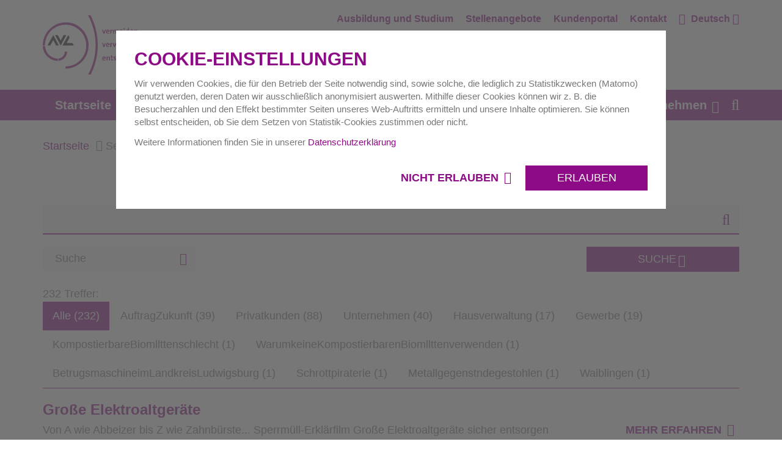

--- FILE ---
content_type: text/html; charset=utf-8
request_url: https://www.avl-ludwigsburg.de/search-results/?0%5Btab%5D=privatkunden&action=main&controller=Searchbox&currentPage=4&extensionName=ke_search&tab=all&tx__%5B%40widget_1%5D%5BcurrentPage%5D=7&tx__%5B%40widget_2%5D%5BcurrentPage%5D=6&tx__%5B%40widget_3%5D%5BcurrentPage%5D=4&tx__%5B%40widget_5%5D%5BcurrentPage%5D=3&tx__%5B%40widget_6%5D%5BcurrentPage%5D=2&cHash=b84987d8fba5341e99d5ef4e3f7d0c83
body_size: 15302
content:
<!DOCTYPE html>
<html dir="ltr" lang="de-DE">
<head>

<meta charset="utf-8">
<!-- 
	This website is powered by TYPO3 - inspiring people to share!
	TYPO3 is a free open source Content Management Framework initially created by Kasper Skaarhoj and licensed under GNU/GPL.
	TYPO3 is copyright 1998-2025 of Kasper Skaarhoj. Extensions are copyright of their respective owners.
	Information and contribution at https://typo3.org/
-->


<link rel="icon" href="/typo3conf/ext/avl_package/Resources/Public/Icons/favicon.ico" type="image/vnd.microsoft.icon">
<title>Search results</title>
<meta http-equiv="x-ua-compatible" content="IE=edge" />
<meta name="generator" content="TYPO3 CMS" />
<meta name="robots" content="noindex,nofollow" />
<meta name="viewport" content="width=device-width, initial-scale=1" />
<meta property="og:image" content="https://www.avl-ludwigsburg.de/typo3conf/ext/avl_package/Resources/Public/Images/logo.svg" />
<meta name="twitter:card" content="summary" />
<meta name="twitter:image" content="https://www.avl-ludwigsburg.de/typo3conf/ext/avl_package/Resources/Public/Images/logo.svg" />
<meta name="x-csrf-token" content="dummyToken" />
<meta name="charset" content="utf-8" />


<link rel="stylesheet" href="/typo3temp/assets/compressed/merged-15e440351a16f02e09357fd8337f41b5-0f29a116cec1e832da0b37994ee9a10e.css?1733308828" media="all">




<script src="/typo3temp/assets/compressed/merged-0a6f1148842d141dd52365945a3035ef-640c5111312633cfa1573fa69bc00824.js?1733308828"></script>



            <!--
            /**
            * @license
            * MyFonts Webfont Build ID 347796
            *
            * The fonts listed in this notice are subject to the End User License
            * Agreement(s) entered into by the website owner. All other parties are
            * explicitly restricted from using the Licensed Webfonts(s).
            *
            * You may obtain a valid license from one of MyFonts official sites.
            * http://www.fonts.com
            * http://www.myfonts.com
            * http://www.linotype.com
            *
            */
            -->            <link rel="preload" href="/typo3conf/ext/avl_package/Resources/Public/Fonts/fontawesome-webfont.woff2?v=4.5.0" as="font" type="font/woff2" crossorigin />
            <link rel="preload" href="/typo3conf/ext/avl_package/Resources/Public/Fonts/TheSans_B2_500_.woff" as="font" type="font/woff2" crossorigin />
            <link rel="preload" href="/typo3conf/ext/avl_package/Resources/Public/Fonts/TheSansCd_LP_800_.woff" as="font" type="font/woff2" crossorigin />
            <link rel="preload" href="/typo3conf/ext/avl_package/Resources/Public/Fonts/TheSans_B2_400_.woff" as="font" type="font/woff2" crossorigin />
            <link rel="preload" href="/typo3conf/ext/avl_package/Resources/Public/Fonts/TheSans_B2_600_.woff" as="font" type="font/woff2" crossorigin />
            <link rel="preload" href="/typo3conf/ext/avl_package/Resources/Public/Fonts/TheSans_B2_700_.woff" as="font" type="font/woff2" crossorigin />
            <link rel="preload" href="/typo3conf/ext/avl_package/Resources/Public/Fonts/TheSans_B4_300sc.woff" as="font" type="font/woff2" crossorigin />

<!-- This site is optimized with the Yoast SEO for TYPO3 plugin - https://yoast.com/typo3-extensions-seo/ -->
<script type="application/ld+json">[{"@context":"https:\/\/www.schema.org","@type":"BreadcrumbList","itemListElement":[{"@type":"ListItem","position":1,"item":{"@id":"https:\/\/www.avl-ludwigsburg.de\/","name":"Startseite"}},{"@type":"ListItem","position":2,"item":{"@id":"https:\/\/www.avl-ludwigsburg.de\/search-results\/","name":"Search results"}}]}]</script>
</head>
<body ondragstart="return false;">

<div class="quicklink">
    <a href="#search-bar" class="sr-only quicklink-search-bar">Direkt zur Suche springen</a>
    <a href="#main-nav" class="sr-only quicklink-main-nav">Direkt zur Navigation springen</a>
    <a href="#main-content" class="sr-only quicklink-main-content">Direkt zum Inhalt springen</a>
    <a href="#footer" class="sr-only quicklink-footer-content">Direkt zur Fußzeile springen</a> 
</div>
 
<div class="main-wrapper ">
    
<div class="page-overlay hidden"></div><div class="cookies-popup hidden"><div class="cookies-message cookies-popup__inner"><div class="h3">Cookie-Einstellungen</div><p>Wir verwenden Cookies, die für den Betrieb der Seite notwendig sind, sowie solche, die lediglich zu Statistikzwecken (Matomo) genutzt werden, deren Daten wir ausschließlich anonymisiert auswerten. Mithilfe dieser Cookies können wir z. B. die Besucherzahlen und den Effekt bestimmter Seiten unseres Web-Auftritts ermitteln und unsere Inhalte optimieren. Sie können selbst entscheiden, ob Sie dem Setzen von Statistik-Cookies zustimmen oder nicht.</p><p>
			Weitere Informationen finden Sie in unserer&nbsp;<span class="cookies-popup__link check-policy-link"><a href="/datenschutzerklaerung/">Datenschutzerklärung</a></span></p></div><div class="text-right cookies-popup__buttons"><a href="#"  class="disagree cookies-popup__btn detail-link">Nicht erlauben </a><a href="#" class="agree cookies-popup__btn button">Erlauben</a></div></div><header><div class="meta"><div class="container"><a class="logo" target="_top" href="/"><img alt="„Abfallverwertungsgesellschaft Ludwigsburg – vermeiden, verwerten, entsorgen“" src="/fileadmin/img/Logo/logo.svg" width="155" height="97" /></a><nav class="meta-inner" aria-label="Metanavigation"><a href="/unternehmen/karriere/ausbildung-und-duales-studium/">Ausbildung und Studium
                        </a><a href="/unternehmen/karriere/stellenangebote/">Stellenangebote
                        </a><a href="/kundenportal/">Kundenportal
                        </a><a href="/privatkunden/service/servicecenter-abfall/">Kontakt
                        </a><div class="dropdown"><a data-toggle="dropdown" aria-expanded="false" class="dropdown-toggle lang-switch" href="/languages/deutsch/">
		Deutsch
	</a><ul class="dropdown-menu"><li class=""><a href="/languages/english/">English</a></li><li class=""><a href="/languages/italiano/">italiano</a></li><li class=""><a href="/languages/tuerkce/">Türkçe</a></li><li class=""><a href="/languages/francais/">français</a></li><li class=""><a href="/languages/arabic/">العربية</a></li></ul></div></nav></div></div><div id="main-nav" class="menu"><div class="menu-inner"><div class="container"><a href="#mmenu" class="mmenu-opener" aria-label="Navigationsmenü aufklappen"><span></span><span></span><span></span></a><nav aria-label="Hauptnavigation"><ul class="navigation"><li class=""><a href="/">Startseite</a></li><li class="with-sub "><a href="/privatkunden/">Privathaushalte</a><div class="sub-nav simple-list"><div class="nav-wrapper"><div class="nav-item"><a href="/privatkunden/das-ludwigsburger-system/"><img aria-hidden="true" src="/fileadmin/img/Icons/sub-icon-1.png" width="45" height="45" alt="Icon" title="Netzwerk" /><span class="headline">Das Ludwigsburger System</span></a><ul><li class=""><a href="/privatkunden/das-ludwigsburger-system/das-hol-und-bringsystem/">Das Hol- und Bringsystem</a></li><li class=""><a href="/privatkunden/das-ludwigsburger-system/umzug/">Zuzug - Umzug - Wegzug</a></li><li class=""><a href="/privatkunden/das-ludwigsburger-system/wertstoffhof-karte/">Wertstoffhof-Karte</a></li></ul></div><div class="nav-item"><a href="/privatkunden/service/"><img aria-hidden="true" src="/fileadmin/img/Icons/sub-icon-7.png" width="45" height="45" alt="Icon" title="Mensch" /><span class="headline">Service</span></a><ul><li class=""><a href="/privatkunden/service/servicecenter-abfall/">ServiceCenter Abfall</a></li><li class=""><a href="/privatkunden/service/avl-service-app/">AVL Service+ App</a></li><li class=""><a href="/privatkunden/service/sperrmuell/">Sperrmüll</a></li><li class=""><a href="/privatkunden/service/verschenkmarkt/">Verschenkmarkt</a></li><li class=""><a href="/privatkunden/service/infomaterial-preise/">Infothek</a></li><li class=""><a href="/privatkunden/service/geschirrmobil/">Geschirrmobil</a></li><li class=""><a href="/privatkunden/service/zuschuss-fuer-mehrwegwindeln/">Zuschuss für Mehrwegwindeln</a></li><li class=""><a href="/privatkunden/service/private-dienstleister/">Private Dienstleister</a></li></ul></div><div class="nav-item"><a href="/privatkunden/tonnen/"><img aria-hidden="true" src="/fileadmin/img/Icons/sub-icon-3.png" width="45" height="45" alt="Icon" title="Tonne" /><span class="headline">Tonnen</span></a><ul><li class=""><a href="/privatkunden/tonnen/restmuell/">Restmüll</a></li><li class=""><a href="/privatkunden/tonnen/biomuell/">Biomüll</a></li><li class=""><a href="/privatkunden/tonnen/papier/">Papier</a></li><li class=""><a href="/privatkunden/tonnen/verpackung-lvp/">Leichtverpackungen</a></li><li class=""><a href="/privatkunden/tonnen/glas/">Glasverpackungen</a></li><li class=""><a href="/auftrag-zukunft/biomuell-kampagne/muelltonnen-ampel/">Die Mülltonnen-Ampeln</a></li><li class=""><a href="/privatkunden/tonnen/tonne-bestellen/">Tonne bestellen</a></li><li class=""><a href="/privatkunden/tonnen/tonne-defekt-rueckgabe/">Tonne defekt / Rückgabe</a></li><li class=""><a href="/privatkunden/tonnen/leerung-reklamieren/">Leerung reklamieren</a></li></ul></div><div class="nav-item"><a href="/privatkunden/wertstoffe-und-abfaelle/"><img aria-hidden="true" src="/fileadmin/img/Icons/sub-icon-5.png" width="45" height="45" alt="Icon" title="Konservendose" /><span class="headline">Wertstoffe und Abfälle</span></a><ul><li class=""><a href="/privatkunden/wertstoffe-und-abfaelle/wertstoff-abc/">Wertstoff-ABC</a></li><li class=""><a href="/privatkunden/wertstoffe-und-abfaelle/altmetall/">Altmetall</a></li><li class=""><a href="/privatkunden/wertstoffe-und-abfaelle/aussenholz/">Außenholz</a></li><li class=""><a href="/auftrag-zukunft/biomuell-kampagne/">Biomüll</a></li><li class=""><a href="/privatkunden/wertstoffe-und-abfaelle/gruengut/">Grüngut</a></li><li class=""><a href="/privatkunden/wertstoffe-und-abfaelle/grosse-elektroaltgeraete/">Große Elektroaltgeräte</a></li><li class=""><a href="/privatkunden/wertstoffe-und-abfaelle/kleine-elektroaltgeraete/">Kleine Elektroaltgeräte</a></li><li class=""><a href="/privatkunden/wertstoffe-und-abfaelle/mineralischer-abfall/">Mineralischer Abfall</a></li><li class=""><a href="/privatkunden/wertstoffe-und-abfaelle/moebelholz/">Möbelholz</a></li><li class=""><a href="/privatkunden/wertstoffe-und-abfaelle/renovierungsholz/">Renovierungsholz</a></li><li class=""><a href="/privatkunden/wertstoffe-und-abfaelle/renovierungsrestmuell/">Renovierungsrestmüll</a></li><li class=""><a href="/privatkunden/wertstoffe-und-abfaelle/restsperrmuell/">Restsperrmüll</a></li><li class=""><a href="/privatkunden/wertstoffe-und-abfaelle/schadstoffe/">Schadstoffe</a></li><li class=""><a href="/privatkunden/wertstoffe-und-abfaelle/mehr/">weitere Wertstoffe</a></li></ul></div><div class="nav-item"><a href="/privatkunden/annahmestellen/"><img aria-hidden="true" src="/fileadmin/img/Icons/sub-icon-6.png" width="45" height="45" alt="Icon" title="Pinnadel" /><span class="headline">Annahmestellen</span></a><ul><li class=""><a href="/privatkunden/annahmestellen/wertstoffhoefe/">Wertstoffhöfe</a></li><li class=""><a href="/privatkunden/warenwandel/">Gebrauchtwaren-Kaufhaus</a></li><li class=""><a href="/privatkunden/termine/schadstoffmobil/">Schadstoffmobil</a></li><li class=""><a href="/privatkunden/annahmestellen/haeckselplaetze-und-gwv/">Annahmestellen Grüngut</a></li></ul></div><div class="nav-item"><a href="/privatkunden/termine/"><img aria-hidden="true" src="/fileadmin/img/Icons/sub-icon-2.png" width="45" height="45" alt="Icon" title="Kalenderblatt" /><span class="headline">Termine</span></a><ul><li class=""><a href="/kundenportal/abfallkalender/">Abfallkalender</a></li><li class=""><a href="/privatkunden/termine/schadstoffmobil/">Schadstoffmobil</a></li></ul></div><div class="nav-item"><a href="/privatkunden/warenwandel/"><img aria-hidden="true" src="/fileadmin/img/Icons/sub-icon-4.png" width="45" height="45" alt="Icon" title="Schaukelpferd" /><span class="headline">WARENWANDEL</span></a><ul><li class=""><a href="/privatkunden/warenwandel/">Gebrauchtwaren-Kaufhaus</a></li><li class=""><a href="/privatkunden/service/verschenkmarkt/">Verschenkmarkt</a></li></ul></div></div></div></li><li class="with-sub "><a href="/hausverwaltung/">Hausverwaltungen</a><div class="sub-nav simple-list"><div class="nav-wrapper"><div class="nav-item"><a href="/hausverwaltung/tonnen/"><img aria-hidden="true" src="/fileadmin/img/Icons/sub-icon-3.png" width="45" height="45" alt="Icon" title="Tonne" /><span class="headline">Service</span></a><ul><li class=""><a href="/hausverwaltung/tonnen/abfallkalender/">Abfallkalender</a></li><li class=""><a href="/privatkunden/service/avl-service-app/">AVL Service+App</a></li><li class=""><a href="/hausverwaltung/tonnen/behaeltergemeinschaften/">Behältergemeinschaften</a></li><li class=""><a href="/hausverwaltung/tonnen/tonnengroessen/">Tonnengrößen</a></li><li class=""><a href="/privatkunden/das-ludwigsburger-system/abfallgebuehr/">Leerungsgebühren</a></li><li class=""><a href="/hausverwaltung/tonnen/abrechnung/">Abrechnung</a></li><li class=""><a href="/hausverwaltung/service/sperrmuellabholung/">Sperrmüllabholung</a></li><li class=""><a href="/hausverwaltung/service/infomaterial-fuer-bewohner/">Infomaterial für Bewohner</a></li></ul></div><div class="nav-item"><a href="/hausverwaltung/service/"><img aria-hidden="true" src="/fileadmin/img/Icons/sub-icon-7.png" width="45" height="45" alt="Icon" title="Mensch" /><span class="headline">Tonnen</span></a><ul><li class=""><a href="/hausverwaltung/service/tonnen-bestellen/">Tonnen bestellen</a></li><li class=""><a href="/hausverwaltung/service/vollservice/">Tonnen - Vollservice</a></li><li class=""><a href="/hausverwaltung/service/tonnen-tauschen/">Tonnen tauschen</a></li><li class=""><a href="/privatkunden/tonnen/leerung-reklamieren/">Leerung reklamieren</a></li><li class=""><a href="/hausverwaltung/service/tonnenkalkulator/">Tonnenkalkulator</a></li></ul></div></div></div></li><li class="with-sub "><a href="/gewerbe/">Gewerbe</a><div class="sub-nav simple-list"><div class="nav-wrapper"><div class="nav-item"><a href="/gewerbe/geschaeftsbereich-deponien/"><img aria-hidden="true" src="/fileadmin/img/Icons/deponien.png" width="45" height="45" alt="Icon" title="LKW" /><span class="headline">Geschäftsbereich Deponien</span></a><ul><li class=""><a href="/gewerbe/geschaeftsbereich-deponien/annahme/">Annahme</a></li><li class=""><a href="/gewerbe/geschaeftsbereich-deponien/abfallartenkatalog/">Abfallartenkatalog</a></li><li class=""><a href="/gewerbe/geschaeftsbereich-deponien/entgelte-und-grenzwerte/">Entgelte und Zuordnungswerte</a></li><li class=""><a href="/gewerbe/geschaeftsbereich-deponien/formulare-und-infoblaetter/">Formulare und Infoblätter</a></li><li class=""><a href="/gewerbe/geschaeftsbereich-deponien/eanv/">eANV</a></li><li class=""><a href="/gewerbe/geschaeftsbereich-deponien/oeffnungszeiten/">Öffnungszeiten</a></li><li class=""><a href="/gewerbe/geschaeftsbereich-deponien/ihre-ansprechpartner/">Ihre Ansprechpartner</a></li></ul></div><div class="nav-item"><a href="/gewerbe/haeckselplaetze/"><svg viewBox="0 0 44 45" aria-hidden="true"  width="45" height="45"><use href="/typo3temp/assets/svg/8a7d4537dbef9cabd66aa7859d6fa1f2b0872eb9.svg#fileadmin-img-Icons-Haeckselplaetz_mitH"/></svg><span class="headline">Häckselplätze</span></a><ul><li class=""><a href="/privatkunden/annahmestellen/haeckselplaetze-und-gwv/">Häckselplätze und GWV</a></li><li class=""><a href="/privatkunden/annahmestellen/haeckselplaetze-und-gwv/schwieberdingen/">Häckselplatz AM FROSCHGRABEN</a></li><li class=""><a href="/privatkunden/annahmestellen/wertstoffhoefe/kornwestheim/">Wertstoffhof WASSERTURM</a></li></ul></div><div class="nav-item"><a href="/gewerbe/wertstoffhoefe/"><img aria-hidden="true" src="/fileadmin/img/Icons/kreislauf.png" width="45" height="45" alt="Icon" title="Pfeile als Kreislauf" /><span class="headline">Wertstoffhöfe</span></a><ul><li class=""><a href="/gewerbe/wertstoffhoefe/wohin-damit/">Wertstoffhöfe</a></li><li class=""><a href="/gewerbe/service/kontakt-fuer-gewerbe/">Kontakt für Gewerbe</a></li></ul></div><div class="nav-item"><a href="/gewerbe/service/"><img aria-hidden="true" src="/fileadmin/img/Icons/sub-icon-7.png" width="45" height="45" alt="Icon" title="Mensch" /><span class="headline">Service</span></a><ul><li class=""><a href="/gewerbe/service/tonnen-fuer-gewerbe/">Tonnen für Gewerbe</a></li><li class=""><a href="/privatkunden/tonnen/leerung-reklamieren/">Leerung reklamieren</a></li><li class=""><a href="/kundenportal/abfallkalender/">Abfallkalender</a></li><li class=""><a href="/gewerbe/service/vollservice/">Tonnen-Vollservice für Gewerbe</a></li><li class=""><a href="/gewerbe/service/downloads/">Downloads</a></li><li class=""><a href="/privatkunden/service/geschirrmobil/">Geschirrmobil</a></li><li class=""><a href="/gewerbe/service/private-dienstleister/">Private Dienstleister</a></li><li class=""><a href="/gewerbe/service/kontakt-fuer-gewerbe/">Kontakt für Gewerbe</a></li></ul></div></div></div></li><li class="with-sub "><a href="/auftrag-zukunft/">Auftrag Zukunft.</a><div class="sub-nav simple-list"><div class="nav-wrapper"><div class="nav-item"><a href="/auftrag-zukunft/abfallvermeidung/"><img aria-hidden="true" src="/fileadmin/img/Icons/Icon_Gluehbirne2.png" width="45" height="45" alt="" title="Glühbirne" /><span class="headline">Abfallvermeidung</span></a><ul><li class=""><a href="/auftrag-zukunft/abfallvermeidung/coffee-to-go-becher/">Coffee-to-go-Becher</a></li><li class=""><a href="/privatkunden/service/zuschuss-fuer-mehrwegwindeln/">Jetzt Zuschuss im Wert von 100 € sichern!</a></li><li class=""><a href="/auftrag-zukunft/abfallvermeidung/moebelstuecke/">Möbelstücke</a></li><li class=""><a href="/privatkunden/warenwandel/">WARENWANDEL</a></li><li class=""><a href="/privatkunden/service/verschenkmarkt/">Verschenkmarkt</a></li></ul></div><div class="nav-item"><a href="/auftrag-zukunft/up-und-recycling/"><img aria-hidden="true" src="/fileadmin/img/Icons/kreislauf.png" width="45" height="45" alt="" title="Pfeile als Kreislauf" /><span class="headline">Abfallverwertung</span></a><ul><li class=""><a href="/auftrag-zukunft/biomuell-kampagne/komposterde/">Komposterde</a></li><li class=""><a href="/auftrag-zukunft/biomuell-kampagne/forschungsprojekt/">Forschungsprojekt BabbA</a></li></ul></div><div class="nav-item"><a href="/auftrag-zukunft/deponierung/"><img aria-hidden="true" src="/fileadmin/img/Icons/deponien.png" width="45" height="45" alt="Icon" title="LKW" /><span class="headline">Abfallentsorgung / Deponierung</span></a><ul><li class=""><a href="/auftrag-zukunft/deponierung/unsere-deponien/">Unsere Deponien</a></li><li class=""><a href="/auftrag-zukunft/deponierung/was-kommt-auf-die-deponie/">Was kommt auf die Deponie?</a></li><li class=""><a href="/auftrag-zukunft/deponierung/sicherheit-auf-den-deponien/">Sicherheit auf den Deponien</a></li><li class=""><a href="https://zukunft.avl-lb.de/">Hallo Zukunft</a></li><li class=""><a href="/auftrag-zukunft/deponierung/downloads-standortsuche/">Update zu Standortsuche</a></li><li class=""><a href="/auftrag-zukunft/deponierung/freigemessene-abfaelle/">Freigegebene Abfälle</a></li><li class=""><a href="/auftrag-zukunft/deponierung/jahresberichte-deponien/">Jahresberichte Deponien</a></li></ul></div><div class="nav-item"><a href="/auftrag-zukunft/paedagogik/"><img aria-hidden="true" src="/fileadmin/img/Icons/paedagogik.png" width="45" height="45" alt="Icon" title="Gesicht mit Absolventenhut" /><span class="headline">Umweltbildung / Pädagogik</span></a><ul><li class=""><a href="/auftrag-zukunft/paedagogik/fuer-lehrer-und-erzieher/">Für Lehrer und Erzieher</a></li><li class=""><a href="/auftrag-zukunft/paedagogik/fuer-kinder/">Material für Kinder</a></li></ul></div></div></div></li><li class="with-sub "><a href="/unternehmen/">Unternehmen</a><div class="sub-nav simple-list"><div class="nav-wrapper"><div class="nav-item"><a href="/unternehmen/karriere/"><img aria-hidden="true" src="/fileadmin/img/Icons/karriere.png" width="45" height="45" alt="Icon" title="Mensch" /><span class="headline">Karriere</span></a><ul><li class=""><a href="/unternehmen/karriere/ausbildung-und-duales-studium/">Ausbildung &amp; Studium</a></li><li class=""><a href="/unternehmen/karriere/stellenangebote/">Stellenangebote</a></li><li class=""><a href="/unternehmen/karriere/ihre-ansprechpartner/">Ihre Ansprechpartner</a></li></ul></div><div class="nav-item"><a href="/unternehmen/karriere/ausbildung-und-duales-studium/"><img aria-hidden="true" src="/fileadmin/img/Icons/karriere.png" width="45" height="45" alt="Icon" title="Mensch" /><span class="headline">Ausbildung und Duales Studium</span></a><ul><li class=""><a href="/unternehmen/karriere/stellenangebote/ausbildung-zur-fachkraft/">Umwelttechnologe/-technologin</a></li><li class=""><a href="/unternehmen/karriere/stellenangebote/ausbildung-zum-baugeraetefuehrer/">Baugeräteführer /-führerin</a></li><li class=""><a href="/unternehmen/karriere/stellenangebote/studium-sustainable-science-and-technology-bsc-schwerpunkt-umweltschutztechnik/">Sustainable Science and Technology</a></li><li class=""><a href="/unternehmen/karriere/stellenangebote/studium-technical-management/">BWL-Technical Management</a></li><li class=""><a href="/unternehmen/karriere/ihre-ansprechpartner-1/">Ihre Ansprechpartner</a></li></ul></div><div class="nav-item"><a href="/unternehmen/presse/aktuelle-meldungen/"><img aria-hidden="true" src="/fileadmin/img/Icons/presse.png" width="45" height="45" alt="Icon" title="Zeitungen" /><span class="headline">Presse und News</span></a><ul><li class=""><a href="/unternehmen/presse/foto-und-videoaufnahmen/">Foto- und Videoaufnahmen während der Veranstaltung</a></li><li class=""><a href="/unternehmen/presse/aktuelle-meldungen/">Aktuelle Meldungen</a></li><li class=""><a href="/auftrag-zukunft/mediathek/">Mediathek</a></li><li class=""><a href="/unternehmen/presse/pressekontakt/">Anfragen</a></li></ul></div><div class="nav-item"><a href="/unternehmen/ueber-uns/wer-sind-wir/"><img aria-hidden="true" src="/fileadmin/img/Icons/sub-icon-7.png" width="45" height="45" alt="Icon" title="Mensch" /><span class="headline">Über uns</span></a><ul><li class=""><a href="/unternehmen/ueber-uns/wer-sind-wir/">Wer wir sind</a></li><li class=""><a href="/unternehmen/ueber-uns/unser-auftrag/">Unser Auftrag</a></li><li class=""><a href="/unternehmen/ueber-uns/unsere-aufgaben/">Unsere Aufgaben</a></li><li class=""><a href="/unternehmen/ueber-uns/daten-und-fakten/">Daten und Fakten</a></li><li class=""><a href="/unternehmen/ueber-uns/aufsichtsrat/">Aufsichtsrat</a></li><li class=""><a href="/unternehmen/ueber-uns/zertifikat/">Zertifikate</a></li></ul></div><div class="nav-item"><a href="/unternehmen/ausschreibungen/"><img aria-hidden="true" src="/fileadmin/img/Icons/Icon_Gluehbirne2.png" width="45" height="45" alt="Icon" title="Glühbirne" /><span class="headline">Ausschreibungen</span></a></div></div></div></li></ul></nav><a href="#" class="direct-search-link" aria-label="Webseite durchsuchen"></a></div></div><div id="search-bar" class="search-box"><div class="container"><div id="c80" class="frame frame-default frame-type-list frame-layout-0">
<div class="tx-kesearch-pi1">
	
    <div class="search">
        <form method="get" class="search" id="form_kesearch_pi1" name="form_kesearch_pi1"
              action="/search-results/">
            
                <input type="hidden" name="id" value="15" />
            
            
            
            

            <button type="submit" name="btn-1" class="search-link"></button>
            
            <div class="field" style="width: 0px;">
                <input type="text" class="search-field form-control" id="ke_search_sword" name="tx_kesearch_pi1[sword]"
                       value="" aria-label="Geben Sie hier Ihren Suchbegriff ein. Wechseln Sie zum nächsten Element um in einer bestimmten Kategorie zu suchen"/>
            </div>

            <input id="kesearchpagenumber" type="hidden" name="tx_kesearch_pi1[page]" value="1" />
            <input id="resetFilters" type="hidden" name="tx_kesearch_pi1[resetFilters]" value="0" />
            <input id="sortByField" type="hidden" name="tx_kesearch_pi1[sortByField]" value="" />
            <input id="sortByDir" type="hidden" name="tx_kesearch_pi1[sortByDir]" value="" />

            
                <div id="kesearch_filters">
                    

<!--
	=====================
	Partials/Filters.html
-->


    
<!--
	=====================
	Partials/Filters/Textlinks.html
-->
<div class="dropdown-select">
	<select id="filter_2" name="tx_kesearch_pi1[filter_2]" >
		<option value="0">Suche</option>
		
			<option value="privatkunden" >
				Privatkunden
			</option>
		
			<option value="Hausverwaltung" >
				Hausverwaltung
			</option>
		
			<option value="gewerbe" >
				Gewerbe
			</option>
		
			<option value="AuftragZukunft" >
				Auftrag Zukunft
			</option>
		
			<option value="Unternehmen" >
				Unternehmen
			</option>
		
	</select>
	<button class="dropdown form-control " type="button" data-toggle="dropdown" aria-expanded="false" aria-label="Wählen Sie hier die Kategorie aus, in der Sie suchen möchten">Suche</button>
	<ul class="dropdown-menu">
		<li><a href="#" data-value="0">Suche</a></li>
		
			<li>
				<a href="#" data-value="privatkunden">Privatkunden</a>
			</li>
		
			<li>
				<a href="#" data-value="Hausverwaltung">Hausverwaltung</a>
			</li>
		
			<li>
				<a href="#" data-value="gewerbe">Gewerbe</a>
			</li>
		
			<li>
				<a href="#" data-value="AuftragZukunft">Auftrag Zukunft</a>
			</li>
		
			<li>
				<a href="#" data-value="Unternehmen">Unternehmen</a>
			</li>
		
	</ul>
</div>




                </div>
            

            <button type="submit" name="btn-3" class="button"><span>SUCHE</span>
            </button>
        </form>
    </div>

</div>

</div><a href="#" class="search-close" aria-label="Suche schließen"></a></div></div></div><div class="mobile-menu" id="mmenu"><ul><li class=""><a href="/">Startseite</a></li><li class=""><a href="/privatkunden/">Privathaushalte</a><ul><li class=""><a href="/privatkunden/das-ludwigsburger-system/">Das Ludwigsburger System</a><ul><li class=""><a href="/privatkunden/das-ludwigsburger-system/das-hol-und-bringsystem/">Das Hol- und Bringsystem</a></li><li class=""><a href="/privatkunden/das-ludwigsburger-system/umzug/">Zuzug - Umzug - Wegzug</a></li><li class=""><a href="/privatkunden/das-ludwigsburger-system/wertstoffhof-karte/">Wertstoffhof-Karte</a></li></ul></li><li class=""><a href="/privatkunden/service/">Service</a><ul><li class=""><a href="/privatkunden/service/servicecenter-abfall/">ServiceCenter Abfall</a></li><li class=""><a href="/privatkunden/service/avl-service-app/">AVL Service+ App</a></li><li class=""><a href="/privatkunden/service/sperrmuell/">Sperrmüll</a></li><li class=""><a href="/privatkunden/service/verschenkmarkt/">Verschenkmarkt</a></li><li class=""><a href="/privatkunden/service/infomaterial-preise/">Infothek</a></li><li class=""><a href="/privatkunden/service/geschirrmobil/">Geschirrmobil</a></li><li class=""><a href="/privatkunden/service/zuschuss-fuer-mehrwegwindeln/">Zuschuss für Mehrwegwindeln</a></li><li class=""><a href="/privatkunden/service/private-dienstleister/">Private Dienstleister</a></li></ul></li><li class=""><a href="/privatkunden/tonnen/">Tonnen</a><ul><li class=""><a href="/privatkunden/tonnen/restmuell/">Restmüll</a></li><li class=""><a href="/privatkunden/tonnen/biomuell/">Biomüll</a></li><li class=""><a href="/privatkunden/tonnen/papier/">Papier</a></li><li class=""><a href="/privatkunden/tonnen/verpackung-lvp/">Leichtverpackungen</a></li><li class=""><a href="/privatkunden/tonnen/glas/">Glasverpackungen</a></li><li class=""><a href="/auftrag-zukunft/biomuell-kampagne/muelltonnen-ampel/">Die Mülltonnen-Ampeln</a></li><li class=""><a href="/privatkunden/tonnen/tonne-bestellen/">Tonne bestellen</a></li><li class=""><a href="/privatkunden/tonnen/tonne-defekt-rueckgabe/">Tonne defekt / Rückgabe</a></li><li class=""><a href="/privatkunden/tonnen/leerung-reklamieren/">Leerung reklamieren</a></li></ul></li><li class=""><a href="/privatkunden/wertstoffe-und-abfaelle/">Wertstoffe und Abfälle</a><ul><li class=""><a href="/privatkunden/wertstoffe-und-abfaelle/wertstoff-abc/">Wertstoff-ABC</a></li><li class=""><a href="/privatkunden/wertstoffe-und-abfaelle/altmetall/">Altmetall</a></li><li class=""><a href="/privatkunden/wertstoffe-und-abfaelle/aussenholz/">Außenholz</a></li><li class=""><a href="/auftrag-zukunft/biomuell-kampagne/">Biomüll</a></li><li class=""><a href="/privatkunden/wertstoffe-und-abfaelle/gruengut/">Grüngut</a></li><li class=""><a href="/privatkunden/wertstoffe-und-abfaelle/grosse-elektroaltgeraete/">Große Elektroaltgeräte</a></li><li class=""><a href="/privatkunden/wertstoffe-und-abfaelle/kleine-elektroaltgeraete/">Kleine Elektroaltgeräte</a></li><li class=""><a href="/privatkunden/wertstoffe-und-abfaelle/mineralischer-abfall/">Mineralischer Abfall</a></li><li class=""><a href="/privatkunden/wertstoffe-und-abfaelle/moebelholz/">Möbelholz</a></li><li class=""><a href="/privatkunden/wertstoffe-und-abfaelle/renovierungsholz/">Renovierungsholz</a></li><li class=""><a href="/privatkunden/wertstoffe-und-abfaelle/renovierungsrestmuell/">Renovierungsrestmüll</a></li><li class=""><a href="/privatkunden/wertstoffe-und-abfaelle/restsperrmuell/">Restsperrmüll</a></li><li class=""><a href="/privatkunden/wertstoffe-und-abfaelle/schadstoffe/">Schadstoffe</a></li><li class=""><a href="/privatkunden/wertstoffe-und-abfaelle/mehr/">weitere Wertstoffe</a></li></ul></li><li class=""><a href="/privatkunden/annahmestellen/">Annahmestellen</a><ul><li class=""><a href="/privatkunden/annahmestellen/wertstoffhoefe/">Wertstoffhöfe</a></li><li class=""><a href="/privatkunden/warenwandel/">Gebrauchtwaren-Kaufhaus</a></li><li class=""><a href="/privatkunden/termine/schadstoffmobil/">Schadstoffmobil</a></li><li class=""><a href="/privatkunden/annahmestellen/haeckselplaetze-und-gwv/">Annahmestellen Grüngut</a></li></ul></li><li class=""><a href="/privatkunden/termine/">Termine</a><ul><li class=""><a href="/kundenportal/abfallkalender/">Abfallkalender</a></li><li class=""><a href="/privatkunden/termine/schadstoffmobil/">Schadstoffmobil</a></li></ul></li><li class=""><a href="/privatkunden/warenwandel/">WARENWANDEL</a><ul><li class=""><a href="/privatkunden/warenwandel/">Gebrauchtwaren-Kaufhaus</a></li><li class=""><a href="/privatkunden/service/verschenkmarkt/">Verschenkmarkt</a></li></ul></li></ul></li><li class=""><a href="/hausverwaltung/">Hausverwaltungen</a><ul><li class=""><a href="/hausverwaltung/tonnen/">Service</a><ul><li class=""><a href="/hausverwaltung/tonnen/abfallkalender/">Abfallkalender</a></li><li class=""><a href="/privatkunden/service/avl-service-app/">AVL Service+App</a></li><li class=""><a href="/hausverwaltung/tonnen/behaeltergemeinschaften/">Behältergemeinschaften</a></li><li class=""><a href="/hausverwaltung/tonnen/tonnengroessen/">Tonnengrößen</a></li><li class=""><a href="/privatkunden/das-ludwigsburger-system/abfallgebuehr/">Leerungsgebühren</a></li><li class=""><a href="/hausverwaltung/tonnen/abrechnung/">Abrechnung</a></li><li class=""><a href="/hausverwaltung/service/sperrmuellabholung/">Sperrmüllabholung</a></li><li class=""><a href="/hausverwaltung/service/infomaterial-fuer-bewohner/">Infomaterial für Bewohner</a></li></ul></li><li class=""><a href="/hausverwaltung/service/">Tonnen</a><ul><li class=""><a href="/hausverwaltung/service/tonnen-bestellen/">Tonnen bestellen</a></li><li class=""><a href="/hausverwaltung/service/vollservice/">Tonnen - Vollservice</a></li><li class=""><a href="/hausverwaltung/service/tonnen-tauschen/">Tonnen tauschen</a></li><li class=""><a href="/privatkunden/tonnen/leerung-reklamieren/">Leerung reklamieren</a></li><li class=""><a href="/hausverwaltung/service/tonnenkalkulator/">Tonnenkalkulator</a></li></ul></li></ul></li><li class=""><a href="/gewerbe/">Gewerbe</a><ul><li class=""><a href="/gewerbe/geschaeftsbereich-deponien/">Geschäftsbereich Deponien</a><ul><li class=""><a href="/gewerbe/geschaeftsbereich-deponien/annahme/">Annahme</a></li><li class=""><a href="/gewerbe/geschaeftsbereich-deponien/abfallartenkatalog/">Abfallartenkatalog</a></li><li class=""><a href="/gewerbe/geschaeftsbereich-deponien/entgelte-und-grenzwerte/">Entgelte und Zuordnungswerte</a></li><li class=""><a href="/gewerbe/geschaeftsbereich-deponien/formulare-und-infoblaetter/">Formulare und Infoblätter</a></li><li class=""><a href="/gewerbe/geschaeftsbereich-deponien/eanv/">eANV</a></li><li class=""><a href="/gewerbe/geschaeftsbereich-deponien/oeffnungszeiten/">Öffnungszeiten</a></li><li class=""><a href="/gewerbe/geschaeftsbereich-deponien/ihre-ansprechpartner/">Ihre Ansprechpartner</a></li></ul></li><li class=""><a href="/gewerbe/haeckselplaetze/">Häckselplätze</a><ul><li class=""><a href="/privatkunden/annahmestellen/haeckselplaetze-und-gwv/">Häckselplätze und GWV</a></li><li class=""><a href="/privatkunden/annahmestellen/haeckselplaetze-und-gwv/schwieberdingen/">Häckselplatz AM FROSCHGRABEN</a></li><li class=""><a href="/privatkunden/annahmestellen/wertstoffhoefe/kornwestheim/">Wertstoffhof WASSERTURM</a></li></ul></li><li class=""><a href="/gewerbe/wertstoffhoefe/">Wertstoffhöfe</a><ul><li class=""><a href="/gewerbe/wertstoffhoefe/wohin-damit/">Wertstoffhöfe</a></li><li class=""><a href="/gewerbe/service/kontakt-fuer-gewerbe/">Kontakt für Gewerbe</a></li></ul></li><li class=""><a href="/gewerbe/service/">Service</a><ul><li class=""><a href="/gewerbe/service/tonnen-fuer-gewerbe/">Tonnen für Gewerbe</a></li><li class=""><a href="/privatkunden/tonnen/leerung-reklamieren/">Leerung reklamieren</a></li><li class=""><a href="/kundenportal/abfallkalender/">Abfallkalender</a></li><li class=""><a href="/gewerbe/service/vollservice/">Tonnen-Vollservice für Gewerbe</a></li><li class=""><a href="/gewerbe/service/downloads/">Downloads</a></li><li class=""><a href="/privatkunden/service/geschirrmobil/">Geschirrmobil</a></li><li class=""><a href="/gewerbe/service/private-dienstleister/">Private Dienstleister</a></li><li class=""><a href="/gewerbe/service/kontakt-fuer-gewerbe/">Kontakt für Gewerbe</a></li></ul></li></ul></li><li class=""><a href="/auftrag-zukunft/">Auftrag Zukunft.</a><ul><li class=""><a href="/auftrag-zukunft/abfallvermeidung/">Abfallvermeidung</a><ul><li class=""><a href="/auftrag-zukunft/abfallvermeidung/coffee-to-go-becher/">Coffee-to-go-Becher</a></li><li class=""><a href="/privatkunden/service/zuschuss-fuer-mehrwegwindeln/">Jetzt Zuschuss im Wert von 100 € sichern!</a></li><li class=""><a href="/auftrag-zukunft/abfallvermeidung/moebelstuecke/">Möbelstücke</a></li><li class=""><a href="/privatkunden/warenwandel/">WARENWANDEL</a></li><li class=""><a href="/privatkunden/service/verschenkmarkt/">Verschenkmarkt</a></li></ul></li><li class=""><a href="/auftrag-zukunft/up-und-recycling/">Abfallverwertung</a><ul><li class=""><a href="/auftrag-zukunft/biomuell-kampagne/komposterde/">Komposterde</a></li><li class=""><a href="/auftrag-zukunft/biomuell-kampagne/forschungsprojekt/">Forschungsprojekt BabbA</a></li></ul></li><li class=""><a href="/auftrag-zukunft/deponierung/">Abfallentsorgung / Deponierung</a><ul><li class=""><a href="/auftrag-zukunft/deponierung/unsere-deponien/">Unsere Deponien</a></li><li class=""><a href="/auftrag-zukunft/deponierung/was-kommt-auf-die-deponie/">Was kommt auf die Deponie?</a></li><li class=""><a href="/auftrag-zukunft/deponierung/sicherheit-auf-den-deponien/">Sicherheit auf den Deponien</a></li><li class=""><a href="https://zukunft.avl-lb.de/">Hallo Zukunft</a></li><li class=""><a href="/auftrag-zukunft/deponierung/downloads-standortsuche/">Update zu Standortsuche</a></li><li class=""><a href="/auftrag-zukunft/deponierung/freigemessene-abfaelle/">Freigegebene Abfälle</a></li><li class=""><a href="/auftrag-zukunft/deponierung/jahresberichte-deponien/">Jahresberichte Deponien</a></li></ul></li><li class=""><a href="/auftrag-zukunft/paedagogik/">Umweltbildung / Pädagogik</a><ul><li class=""><a href="/auftrag-zukunft/paedagogik/fuer-lehrer-und-erzieher/">Für Lehrer und Erzieher</a></li><li class=""><a href="/auftrag-zukunft/paedagogik/fuer-kinder/">Material für Kinder</a></li></ul></li></ul></li><li class=""><a href="/unternehmen/">Unternehmen</a><ul><li class=""><a href="/unternehmen/karriere/">Karriere</a><ul><li class=""><a href="/unternehmen/karriere/ausbildung-und-duales-studium/">Ausbildung &amp; Studium</a></li><li class=""><a href="/unternehmen/karriere/stellenangebote/">Stellenangebote</a></li><li class=""><a href="/unternehmen/karriere/ihre-ansprechpartner/">Ihre Ansprechpartner</a></li></ul></li><li class=""><a href="/unternehmen/karriere/ausbildung-und-duales-studium/">Ausbildung und Duales Studium</a><ul><li class=""><a href="/unternehmen/karriere/stellenangebote/ausbildung-zur-fachkraft/">Umwelttechnologe/-technologin</a></li><li class=""><a href="/unternehmen/karriere/stellenangebote/ausbildung-zum-baugeraetefuehrer/">Baugeräteführer /-führerin</a></li><li class=""><a href="/unternehmen/karriere/stellenangebote/studium-sustainable-science-and-technology-bsc-schwerpunkt-umweltschutztechnik/">Sustainable Science and Technology</a></li><li class=""><a href="/unternehmen/karriere/stellenangebote/studium-technical-management/">BWL-Technical Management</a></li><li class=""><a href="/unternehmen/karriere/ihre-ansprechpartner-1/">Ihre Ansprechpartner</a></li></ul></li><li class=""><a href="/unternehmen/presse/aktuelle-meldungen/">Presse und News</a><ul><li class=""><a href="/unternehmen/presse/foto-und-videoaufnahmen/">Foto- und Videoaufnahmen während der Veranstaltung</a></li><li class=""><a href="/unternehmen/presse/aktuelle-meldungen/">Aktuelle Meldungen</a></li><li class=""><a href="/auftrag-zukunft/mediathek/">Mediathek</a></li><li class=""><a href="/unternehmen/presse/pressekontakt/">Anfragen</a></li></ul></li><li class=""><a href="/unternehmen/ueber-uns/wer-sind-wir/">Über uns</a><ul><li class=""><a href="/unternehmen/ueber-uns/wer-sind-wir/">Wer wir sind</a></li><li class=""><a href="/unternehmen/ueber-uns/unser-auftrag/">Unser Auftrag</a></li><li class=""><a href="/unternehmen/ueber-uns/unsere-aufgaben/">Unsere Aufgaben</a></li><li class=""><a href="/unternehmen/ueber-uns/daten-und-fakten/">Daten und Fakten</a></li><li class=""><a href="/unternehmen/ueber-uns/aufsichtsrat/">Aufsichtsrat</a></li><li class=""><a href="/unternehmen/ueber-uns/zertifikat/">Zertifikate</a></li></ul></li><li class=""><a href="/unternehmen/ausschreibungen/">Ausschreibungen</a></li></ul></li><li class="meta-list"><a href="/kundenportal/">Kundenportal</a><ul><li class=""><a href="/privatkunden/service/sperrmuell/online-formular/">Online-Formular</a></li><li class=""><a href="/kundenportal/anmeldung-zur-abfallentsorgung/">Anmeldung zur Abfallentsorgung</a></li><li class=""><a href="/kundenportal/umzug-im-landkreis/">Umzug im Landkreis</a></li><li class=""><a href="/kundenportal/kontaktdaten-aendern/">Kontaktdaten ändern</a></li><li class=""><a href="/kundenportal/bankverbindung-aendern/">Bankverbindung ändern</a></li><li class=""><a href="/kundenportal/abmeldung-von-der-abfallentsorgung/">Abmeldung von der Abfallentsorgung</a></li><li class=""><a href="/kundenportal/behaelterleerungen/">Behälterleerungen</a></li><li class=""><a href="/kundenportal/behaelterbestand/">Behälterbestand</a></li><li class=""><a href="/kundenportal/behaelter-defekt/">Behälter defekt</a></li><li class=""><a href="/kundenportal/abfallkalender/">Abfallkalender</a></li></ul></li><li><a class="meta-list" href="/languages/deutsch/">
			Deutsch
		</a><ul><li class=""><a href="/languages/english/">English</a></li><li class=""><a href="/languages/italiano/">italiano</a></li><li class=""><a href="/languages/tuerkce/">Türkçe</a></li><li class=""><a href="/languages/francais/">français</a></li><li class=""><a href="/languages/arabic/">العربية</a></li></ul></li></ul></div></header>


    
    <main id="main-content">
        



        

	<nav class="breadcrumb" aria-label="Sie sind hier">
		<div class="container">
			<ul>
				
					<li>
						
						<a href="/">
							Startseite
						</a>
					</li>
				
					<li>
						
						
							Search results
						
					</li>
				
			</ul>
		</div>
	</nav>



        
        



        <section id="c76" 
    
        class="white"
    
    
>
            <div class="container">
                
    <div class="row">
        <div class="col-sm-12">
            
                
    

            <div id="c186" class="frame frame-default frame-type-list frame-layout-0">
                
                
                    



                
                
                    

    



                
                

    
        
<div class="tx-kesearch-pi1">
	
    <div class="search">
        <form method="get" class="search" id="form_kesearch_pi1" name="form_kesearch_pi1"
              action="/search-results/">
            
                <input type="hidden" name="id" value="15" />
            
            
            
            

            <button type="submit" name="btn-1" class="search-link"></button>
            
            <div class="field" style="width: 0px;">
                <input type="text" class="search-field form-control" id="ke_search_sword" name="tx_kesearch_pi1[sword]"
                       value="" aria-label="Geben Sie hier Ihren Suchbegriff ein. Wechseln Sie zum nächsten Element um in einer bestimmten Kategorie zu suchen"/>
            </div>

            <input id="kesearchpagenumber" type="hidden" name="tx_kesearch_pi1[page]" value="1" />
            <input id="resetFilters" type="hidden" name="tx_kesearch_pi1[resetFilters]" value="0" />
            <input id="sortByField" type="hidden" name="tx_kesearch_pi1[sortByField]" value="" />
            <input id="sortByDir" type="hidden" name="tx_kesearch_pi1[sortByDir]" value="" />

            
                <div id="kesearch_filters">
                    

<!--
	=====================
	Partials/Filters.html
-->


    
<!--
	=====================
	Partials/Filters/Textlinks.html
-->
<div class="dropdown-select">
	<select id="filter_2" name="tx_kesearch_pi1[filter_2]" >
		<option value="0">Suche</option>
		
			<option value="privatkunden" >
				Privatkunden
			</option>
		
			<option value="Hausverwaltung" >
				Hausverwaltung
			</option>
		
			<option value="gewerbe" >
				Gewerbe
			</option>
		
			<option value="AuftragZukunft" >
				Auftrag Zukunft
			</option>
		
			<option value="Unternehmen" >
				Unternehmen
			</option>
		
	</select>
	<button class="dropdown form-control " type="button" data-toggle="dropdown" aria-expanded="false" aria-label="Wählen Sie hier die Kategorie aus, in der Sie suchen möchten">Suche</button>
	<ul class="dropdown-menu">
		<li><a href="#" data-value="0">Suche</a></li>
		
			<li>
				<a href="#" data-value="privatkunden">Privatkunden</a>
			</li>
		
			<li>
				<a href="#" data-value="Hausverwaltung">Hausverwaltung</a>
			</li>
		
			<li>
				<a href="#" data-value="gewerbe">Gewerbe</a>
			</li>
		
			<li>
				<a href="#" data-value="AuftragZukunft">Auftrag Zukunft</a>
			</li>
		
			<li>
				<a href="#" data-value="Unternehmen">Unternehmen</a>
			</li>
		
	</ul>
</div>




                </div>
            

            <button type="submit" name="btn-3" class="button"><span>SUCHE</span>
            </button>
        </form>
    </div>

</div>


    


                
                    



                
                
                    



                
            </div>

        


            
                
    

            <div id="c81" class="frame frame-default frame-type-list frame-layout-0">
                
                
                    



                
                
                    



                
                

    
        
<div class="tx-kesearch-pi1">
	
    
    
            
                    
<!--
	=====================
	Partials/ResultRows.html
-->
<div class="clearer"></div>
<div id="kesearch_num_results">232 Treffer:
</div>

<!--
	=====================
	Partials/Sorting.html
-->




<div id="kesearch_results">
    
<ul class="nav nav-tabs">
    
        
            <li class="active">
                <a href="#all" data-toggle="tab">
                    Alle
                    (232)
                </a>
            </li>
        
    
        
            <li>
                <a href="#AuftragZukunft" data-toggle="tab">
                    AuftragZukunft
                    (39)
                </a>
            </li>
        
    
        
            <li>
                <a href="#privatkunden" data-toggle="tab">
                    privatkunden
                    (88)
                </a>
            </li>
        
    
        
            <li>
                <a href="#Unternehmen" data-toggle="tab">
                    Unternehmen
                    (40)
                </a>
            </li>
        
    
        
            <li>
                <a href="#Hausverwaltung" data-toggle="tab">
                    Hausverwaltung
                    (17)
                </a>
            </li>
        
    
        
            <li>
                <a href="#gewerbe" data-toggle="tab">
                    gewerbe
                    (19)
                </a>
            </li>
        
    
        
            <li>
                <a href="#KompostierbareBiomllttenschlecht" data-toggle="tab">
                    KompostierbareBiomllttenschlecht
                    (1)
                </a>
            </li>
        
    
        
            <li>
                <a href="#warumkeineKompostierbarenBiomllttenverwenden" data-toggle="tab">
                    warumkeineKompostierbarenBiomllttenverwenden
                    (1)
                </a>
            </li>
        
    
        
            <li>
                <a href="#BetrugsmaschineimLandkreisLudwigsburg" data-toggle="tab">
                    BetrugsmaschineimLandkreisLudwigsburg
                    (1)
                </a>
            </li>
        
    
        
            <li>
                <a href="#Schrottpiraterie" data-toggle="tab">
                    Schrottpiraterie
                    (1)
                </a>
            </li>
        
    
        
            <li>
                <a href="#Metallgegenstndegestohlen" data-toggle="tab">
                    Metallgegenstndegestohlen
                    (1)
                </a>
            </li>
        
    
        
            <li>
                <a href="#Waiblingen" data-toggle="tab">
                    Waiblingen
                    (1)
                </a>
            </li>
        
    
</ul>
<div class="btn-group tab-dropdown">
    <button class="dropdown form-control" type="button" data-toggle="dropdown" aria-expanded="false">
        Alle
    </button>

    <ul class="dropdown-menu">
        
            
                <li class="active">
                    <a href="#all" data-toggle="tab">
                        Alle
                        (2)
                    </a>
                </li>
            
        
            
                <li>
                    <a href="#AuftragZukunft" data-toggle="tab">
                        AuftragZukunft
                        (2)
                    </a>
                </li>
            
        
            
                <li>
                    <a href="#privatkunden" data-toggle="tab">
                        privatkunden
                        (2)
                    </a>
                </li>
            
        
            
                <li>
                    <a href="#Unternehmen" data-toggle="tab">
                        Unternehmen
                        (2)
                    </a>
                </li>
            
        
            
                <li>
                    <a href="#Hausverwaltung" data-toggle="tab">
                        Hausverwaltung
                        (2)
                    </a>
                </li>
            
        
            
                <li>
                    <a href="#gewerbe" data-toggle="tab">
                        gewerbe
                        (2)
                    </a>
                </li>
            
        
            
                <li>
                    <a href="#KompostierbareBiomllttenschlecht" data-toggle="tab">
                        KompostierbareBiomllttenschlecht
                        (2)
                    </a>
                </li>
            
        
            
                <li>
                    <a href="#warumkeineKompostierbarenBiomllttenverwenden" data-toggle="tab">
                        warumkeineKompostierbarenBiomllttenverwenden
                        (2)
                    </a>
                </li>
            
        
            
                <li>
                    <a href="#BetrugsmaschineimLandkreisLudwigsburg" data-toggle="tab">
                        BetrugsmaschineimLandkreisLudwigsburg
                        (2)
                    </a>
                </li>
            
        
            
                <li>
                    <a href="#Schrottpiraterie" data-toggle="tab">
                        Schrottpiraterie
                        (2)
                    </a>
                </li>
            
        
            
                <li>
                    <a href="#Metallgegenstndegestohlen" data-toggle="tab">
                        Metallgegenstndegestohlen
                        (2)
                    </a>
                </li>
            
        
            
                <li>
                    <a href="#Waiblingen" data-toggle="tab">
                        Waiblingen
                        (2)
                    </a>
                </li>
            
        
    </ul>
</div>

<div class="tab-content">
    
        
        
            
                    <div class="tab-pane active"
                         id="all">
                        
                            
<div class="news">
    <div class="news-item">
        <div class="row">
            <div class="col-sm-12">
                <div class="description">

                    <span class="small-icon"></span>
                    <h4 class="">
                        <a href="/privatkunden/wertstoffe-und-abfaelle/grosse-elektroaltgeraete/" target="_self">Große Elektroaltgeräte</a>
                    </h4>
                    <p>
                        Von A wie Abbeizer bis Z wie Zahnbürste...
Sperrmüll-Erklärfilm

Große Elektroaltgeräte sicher entsorgen


                        <a href="/privatkunden/wertstoffe-und-abfaelle/" class="detail-link">
                            Mehr erfahren
                        </a>
                    </p>
                    <span class="date ">
            
                
                
                  <i>Datum:</i> 02-05-24
                
              
            
            
          </span>
                </div>
            </div>
        </div>
    </div>
</div>

                        
                            
<div class="news">
    <div class="news-item">
        <div class="row">
            <div class="col-sm-12">
                <div class="description">

                    <span class="small-icon"></span>
                    <h4 class="">
                        <a href="/privatkunden/wertstoffe-und-abfaelle/kleine-elektroaltgeraete/" target="_self">Kleine Elektroaltgeräte</a>
                    </h4>
                    <p>
                        Von A wie Abbeizer bis Z wie Zahnbürste...
Wo kleine Elektrogeräte entsorgen?


                        <a href="/privatkunden/wertstoffe-und-abfaelle/" class="detail-link">
                            Mehr erfahren
                        </a>
                    </p>
                    <span class="date ">
            
                
                
                  <i>Datum:</i> 02-05-24
                
              
            
            
          </span>
                </div>
            </div>
        </div>
    </div>
</div>

                        
                            
<div class="news">
    <div class="news-item">
        <div class="row">
            <div class="col-sm-12">
                <div class="description">

                    <span class="small-icon"></span>
                    <h4 class="">
                        <a href="/privatkunden/wertstoffe-und-abfaelle/mineralischer-abfall/" target="_self">Mineralischer Abfall</a>
                    </h4>
                    <p>
                        Von A wie Abbeizer bis Z wie Zahnbürste...

Mineralischer Abfall


                        <a href="/privatkunden/wertstoffe-und-abfaelle/" class="detail-link">
                            Mehr erfahren
                        </a>
                    </p>
                    <span class="date ">
            
                
                
                  <i>Datum:</i> 02-05-24
                
              
            
            
          </span>
                </div>
            </div>
        </div>
    </div>
</div>

                        
                            
<div class="news">
    <div class="news-item">
        <div class="row">
            <div class="col-sm-12">
                <div class="description">

                    <span class="small-icon"></span>
                    <h4 class="">
                        <a href="/privatkunden/wertstoffe-und-abfaelle/moebelholz/" target="_self">Möbelholz</a>
                    </h4>
                    <p>
                        

Von A wie Abbeizer bis Z wie Zahnbürste...



                        <a href="/privatkunden/wertstoffe-und-abfaelle/" class="detail-link">
                            Mehr erfahren
                        </a>
                    </p>
                    <span class="date ">
            
                
                
                  <i>Datum:</i> 02-05-24
                
              
            
            
          </span>
                </div>
            </div>
        </div>
    </div>
</div>

                        
                            
<div class="news">
    <div class="news-item">
        <div class="row">
            <div class="col-sm-12">
                <div class="description">

                    <span class="small-icon"></span>
                    <h4 class="">
                        <a href="/privatkunden/wertstoffe-und-abfaelle/renovierungsrestmuell/" target="_self">Renovierungsrestmüll</a>
                    </h4>
                    <p>
                        
Von A wie Abbeizer bis Z wie Zahnbürste...


                        <a href="/privatkunden/wertstoffe-und-abfaelle/" class="detail-link">
                            Mehr erfahren
                        </a>
                    </p>
                    <span class="date ">
            
                
                
                  <i>Datum:</i> 02-05-24
                
              
            
            
          </span>
                </div>
            </div>
        </div>
    </div>
</div>

                        
                            
<div class="news">
    <div class="news-item">
        <div class="row">
            <div class="col-sm-12">
                <div class="description">

                    <span class="small-icon"></span>
                    <h4 class="">
                        <a href="/privatkunden/wertstoffe-und-abfaelle/restsperrmuell/" target="_self">Restsperrmüll</a>
                    </h4>
                    <p>
                        Von A wie Abbeizer bis Z wie Zahnbürste...



                        <a href="/privatkunden/wertstoffe-und-abfaelle/" class="detail-link">
                            Mehr erfahren
                        </a>
                    </p>
                    <span class="date ">
            
                
                
                  <i>Datum:</i> 02-05-24
                
              
            
            
          </span>
                </div>
            </div>
        </div>
    </div>
</div>

                        
                            
<div class="news">
    <div class="news-item">
        <div class="row">
            <div class="col-sm-12">
                <div class="description">

                    <span class="small-icon"></span>
                    <h4 class="">
                        <a href="/privatkunden/wertstoffe-und-abfaelle/schadstoffe/" target="_self">Schadstoffe</a>
                    </h4>
                    <p>
                        Schadstoffmobil-Infoheft mit Terminen 2024
 Laden Sie sich hier unser Schadstoffmobil-Infoheft mit allen Terminen 2024 herunter.
Von A wie Abbeizer bis Z wie Zahnbürste...


                        <a href="/privatkunden/wertstoffe-und-abfaelle/" class="detail-link">
                            Mehr erfahren
                        </a>
                    </p>
                    <span class="date ">
            
                
                
                  <i>Datum:</i> 02-05-24
                
              
            
            
          </span>
                </div>
            </div>
        </div>
    </div>
</div>

                        
                            
<div class="news">
    <div class="news-item">
        <div class="row">
            <div class="col-sm-12">
                <div class="description">

                    <span class="small-icon"></span>
                    <h4 class="">
                        <a href="/privatkunden/tonnen/" target="_self">Tonnen</a>
                    </h4>
                    <p>
                         Fragen? Rufen Sie uns an. Oder schreiben Sie uns eine E-Mail. Wir helfen Ihnen gerne weiter.


Alles Wichtige auf einen Blick



                        <a href="/privatkunden/" class="detail-link">
                            Mehr erfahren
                        </a>
                    </p>
                    <span class="date ">
            
                
                
                  <i>Datum:</i> 02-05-24
                
              
            
            
          </span>
                </div>
            </div>
        </div>
    </div>
</div>

                        
                            
<div class="news">
    <div class="news-item">
        <div class="row">
            <div class="col-sm-12">
                <div class="description">

                    <span class="small-icon"></span>
                    <h4 class="">
                        <a href="/privatkunden/das-ludwigsburger-system/das-hol-und-bringsystem/" target="_self">Das Hol- und Bringsystem</a>
                    </h4>
                    <p>
                        Wir holen

Sie bringen



                        <a href="/privatkunden/das-ludwigsburger-system/" class="detail-link">
                            Mehr erfahren
                        </a>
                    </p>
                    <span class="date ">
            
                
                
                  <i>Datum:</i> 02-05-24
                
              
            
            
          </span>
                </div>
            </div>
        </div>
    </div>
</div>

                        
                            
<div class="news">
    <div class="news-item">
        <div class="row">
            <div class="col-sm-12">
                <div class="description">

                    <span class="small-icon"></span>
                    <h4 class="">
                        <a href="/privatkunden/das-ludwigsburger-system/abfallgebuehr/" target="_self">Abfallgebühr</a>
                    </h4>
                    <p>
                        AVL-Preisliste
 In unserer Preisliste finden Sie alle Preise und Gebühren auf einen Blick!  Laden Sie sich hier&nbsp;unsere aktuelle Preisliste&nbsp;für Privatkunden herunter.
 Preisliste 2024

ServiceCenter
 Fragen? Rufen Sie uns an. Oder schreiben Sie uns eine E-Mail. Wir helfen Ihnen gerne weiter.




                        <a href="/privatkunden/das-ludwigsburger-system/" class="detail-link">
                            Mehr erfahren
                        </a>
                    </p>
                    <span class="date ">
            
                
                
                  <i>Datum:</i> 02-05-24
                
              
            
            
          </span>
                </div>
            </div>
        </div>
    </div>
</div>

                        
                        

<div class="page-navigation">
    <ul class="f3-widget-paginator">
        
            <li class="previous">
                <a href="/search-results/?0%5Btab%5D=privatkunden&amp;action=main&amp;controller=Searchbox&amp;currentPage=3&amp;extensionName=ke_search&amp;tab=all&amp;tx__%5B%40widget_1%5D%5BcurrentPage%5D=7&amp;tx__%5B%40widget_2%5D%5BcurrentPage%5D=6&amp;tx__%5B%40widget_3%5D%5BcurrentPage%5D=4&amp;tx__%5B%40widget_5%5D%5BcurrentPage%5D=3&amp;tx__%5B%40widget_6%5D%5BcurrentPage%5D=2&amp;cHash=0e9401d74337ac174857f6d1c54f1ff5">
                    
                </a>
            </li>
        
        
        
        
        <!-- Numbered pages -->
        
            
                    <li>
                        <a href="/search-results/?0%5Btab%5D=privatkunden&amp;action=main&amp;controller=Searchbox&amp;currentPage=1&amp;extensionName=ke_search&amp;tab=all&amp;tx__%5B%40widget_1%5D%5BcurrentPage%5D=7&amp;tx__%5B%40widget_2%5D%5BcurrentPage%5D=6&amp;tx__%5B%40widget_3%5D%5BcurrentPage%5D=4&amp;tx__%5B%40widget_5%5D%5BcurrentPage%5D=3&amp;tx__%5B%40widget_6%5D%5BcurrentPage%5D=2&amp;cHash=0701f59d5537f7eb031601bcd053a05c">1</a>
                    </li>
                
        
            
                    <li>
                        <a href="/search-results/?0%5Btab%5D=privatkunden&amp;action=main&amp;controller=Searchbox&amp;currentPage=2&amp;extensionName=ke_search&amp;tab=all&amp;tx__%5B%40widget_1%5D%5BcurrentPage%5D=7&amp;tx__%5B%40widget_2%5D%5BcurrentPage%5D=6&amp;tx__%5B%40widget_3%5D%5BcurrentPage%5D=4&amp;tx__%5B%40widget_5%5D%5BcurrentPage%5D=3&amp;tx__%5B%40widget_6%5D%5BcurrentPage%5D=2&amp;cHash=95c0e48c6614c4663350958698b59897">2</a>
                    </li>
                
        
            
                    <li>
                        <a href="/search-results/?0%5Btab%5D=privatkunden&amp;action=main&amp;controller=Searchbox&amp;currentPage=3&amp;extensionName=ke_search&amp;tab=all&amp;tx__%5B%40widget_1%5D%5BcurrentPage%5D=7&amp;tx__%5B%40widget_2%5D%5BcurrentPage%5D=6&amp;tx__%5B%40widget_3%5D%5BcurrentPage%5D=4&amp;tx__%5B%40widget_5%5D%5BcurrentPage%5D=3&amp;tx__%5B%40widget_6%5D%5BcurrentPage%5D=2&amp;cHash=0e9401d74337ac174857f6d1c54f1ff5">3</a>
                    </li>
                
        
            
                    <li class="current">4</li>
                
        
            
                    <li>
                        <a href="/search-results/?0%5Btab%5D=privatkunden&amp;action=main&amp;controller=Searchbox&amp;currentPage=5&amp;extensionName=ke_search&amp;tab=all&amp;tx__%5B%40widget_1%5D%5BcurrentPage%5D=7&amp;tx__%5B%40widget_2%5D%5BcurrentPage%5D=6&amp;tx__%5B%40widget_3%5D%5BcurrentPage%5D=4&amp;tx__%5B%40widget_5%5D%5BcurrentPage%5D=3&amp;tx__%5B%40widget_6%5D%5BcurrentPage%5D=2&amp;cHash=5b0c3aabbaf7ca9b3f6b76c7f9ee9d81">5</a>
                    </li>
                
        
            
                    <li>
                        <a href="/search-results/?0%5Btab%5D=privatkunden&amp;action=main&amp;controller=Searchbox&amp;currentPage=6&amp;extensionName=ke_search&amp;tab=all&amp;tx__%5B%40widget_1%5D%5BcurrentPage%5D=7&amp;tx__%5B%40widget_2%5D%5BcurrentPage%5D=6&amp;tx__%5B%40widget_3%5D%5BcurrentPage%5D=4&amp;tx__%5B%40widget_5%5D%5BcurrentPage%5D=3&amp;tx__%5B%40widget_6%5D%5BcurrentPage%5D=2&amp;cHash=f33dc110b9a7744bdba19d939233c20e">6</a>
                    </li>
                
        
            
                    <li>
                        <a href="/search-results/?0%5Btab%5D=privatkunden&amp;action=main&amp;controller=Searchbox&amp;currentPage=7&amp;extensionName=ke_search&amp;tab=all&amp;tx__%5B%40widget_1%5D%5BcurrentPage%5D=7&amp;tx__%5B%40widget_2%5D%5BcurrentPage%5D=6&amp;tx__%5B%40widget_3%5D%5BcurrentPage%5D=4&amp;tx__%5B%40widget_5%5D%5BcurrentPage%5D=3&amp;tx__%5B%40widget_6%5D%5BcurrentPage%5D=2&amp;cHash=e411407128da2a614ac3050d99437dc0">7</a>
                    </li>
                
        

        <!-- Next -->
        <li class="next">
            
                <a href="/search-results/?0%5Btab%5D=privatkunden&amp;action=main&amp;controller=Searchbox&amp;currentPage=5&amp;extensionName=ke_search&amp;tab=all&amp;tx__%5B%40widget_1%5D%5BcurrentPage%5D=7&amp;tx__%5B%40widget_2%5D%5BcurrentPage%5D=6&amp;tx__%5B%40widget_3%5D%5BcurrentPage%5D=4&amp;tx__%5B%40widget_5%5D%5BcurrentPage%5D=3&amp;tx__%5B%40widget_6%5D%5BcurrentPage%5D=2&amp;cHash=5b0c3aabbaf7ca9b3f6b76c7f9ee9d81">
                    
                </a>
            
        </li>
    </ul>
</div>


                    </div>
                
        
    
        
        
            
                    <div class="tab-pane "
                         id="AuftragZukunft">
                        
                            
<div class="news">
    <div class="news-item">
        <div class="row">
            <div class="col-sm-12">
                <div class="description">

                    <span class="small-icon"></span>
                    <h4 class="">
                        <a href="/auftrag-zukunft/paedagogik/fuer-kinder/trennhilfen-1/" target="_self">Trennhilfen</a>
                    </h4>
                    <p>
                         Rufen Sie uns an oder schreiben Sie uns eine E-Mail.&nbsp;Wir helfen Ihnen gerne weiter.

 Frau Anja Schilling
Trennhilfen

Behälterausstattung an Schulen und Kita


                        <a href="/auftrag-zukunft/paedagogik/fuer-lehrer-und-erzieher/" class="detail-link">
                            Mehr erfahren
                        </a>
                    </p>
                    <span class="date ">
            
                
                
                  <i>Datum:</i> 10-06-24
                
              
            
            
          </span>
                </div>
            </div>
        </div>
    </div>
</div>

                        
                            
<div class="news">
    <div class="news-item">
        <div class="row">
            <div class="col-sm-12">
                <div class="description">

                    <span class="small-icon"></span>
                    <h4 class="">
                        <a href="/auftrag-zukunft/mediathek/" target="_self">Mediathek</a>
                    </h4>
                    <p>
                        Ein Song zum Systemwechsel
 

AVL-Info-Film
 
 
 


Müll-Umladestation
 

AVL-Abfuhrscout


Upcycling im WARENWANDEL


Sperrmüll-Erklärfilm


Abfallvermeidung


                        <a href="/unternehmen/presse/aktuelle-meldungen/" class="detail-link">
                            Mehr erfahren
                        </a>
                    </p>
                    <span class="date ">
            
                
                
                  <i>Datum:</i> 04-06-24
                
              
            
            
          </span>
                </div>
            </div>
        </div>
    </div>
</div>

                        
                            
<div class="news">
    <div class="news-item">
        <div class="row">
            <div class="col-sm-12">
                <div class="description">

                    <span class="small-icon"></span>
                    <h4 class="">
                        <a href="/auftrag-zukunft/deponierung/unsere-deponien/" target="_self">Unsere Deponien</a>
                    </h4>
                    <p>
                        Aktuelle Sanierungsarbeiten
 Momentan finden Sanierungsarbeiten bei der Depone AM LEMBERG statt. Weitere Informationen finden Sie hier:
Was ist eine Deponie?

Erfahren Sie, wie wir für Sicherheit auf unseren Deponien sorgen.
Deponie AM FROSCHGRABEN
 Von 2009 an wurden auf einer Kurzumtriebs-Plantage auf unserer Deponie AM FROSCHGRABEN bei…
                        <a href="/auftrag-zukunft/deponierung/" class="detail-link">
                            Mehr erfahren
                        </a>
                    </p>
                    <span class="date ">
            
                
                
                  <i>Datum:</i> 04-06-24
                
              
            
            
          </span>
                </div>
            </div>
        </div>
    </div>
</div>

                        
                            
<div class="news">
    <div class="news-item">
        <div class="row">
            <div class="col-sm-12">
                <div class="description">

                    <span class="small-icon"></span>
                    <h4 class="">
                        <a href="/auftrag-zukunft/paedagogik/fuer-kinder/trennhilfen/" target="_self">Trennhilfen</a>
                    </h4>
                    <p>
                         Rufen Sie uns an oder schreiben Sie uns eine E-Mail.&nbsp;Wir helfen Ihnen gerne weiter.

 Frau Anja Schilling
Trennhilfen


                        <a href="/auftrag-zukunft/paedagogik/fuer-kinder/" class="detail-link">
                            Mehr erfahren
                        </a>
                    </p>
                    <span class="date ">
            
                
                
                  <i>Datum:</i> 04-06-24
                
              
            
            
          </span>
                </div>
            </div>
        </div>
    </div>
</div>

                        
                            
<div class="news">
    <div class="news-item">
        <div class="row">
            <div class="col-sm-12">
                <div class="description">

                    <span class="small-icon"></span>
                    <h4 class="">
                        <a href="/auftrag-zukunft/deponierung/freigemessene-abfaelle/" target="_self">Freigegebene Abfälle</a>
                    </h4>
                    <p>
                        

Erste Anlieferung am 16. März 2022
 Die in "Big Bags" verpackten Abfälle wurden auf die vorbereitete Fläche abgeladen, ein Gutachter prüfte die Anlieferung erneut bevor diese dann direkt abgedeckt wurde.  &nbsp;
FAQs zu zweckgerichtet freigegebenen Abfällen

Infoflyer: Abfälle vom GKN I
 Informieren Sie sich über die Anlieferungen aus GKN I auf…
                        <a href="/auftrag-zukunft/deponierung/" class="detail-link">
                            Mehr erfahren
                        </a>
                    </p>
                    <span class="date ">
            
                
                
                  <i>Datum:</i> 28-05-24
                
              
            
            
          </span>
                </div>
            </div>
        </div>
    </div>
</div>

                        
                            
<div class="news">
    <div class="news-item">
        <div class="row">
            <div class="col-sm-12">
                <div class="description">

                    <span class="small-icon"></span>
                    <h4 class="">
                        <a href="/auftrag-zukunft/deponierung/jahresberichte-deponien/" target="_self">Jahresberichte Deponien</a>
                    </h4>
                    <p>
                        Jahresberichte Deponien

Aktuelle Berichte

Jahresberichte aus Vorjahren

Berichte des Öko-Instituts


                        <a href="/auftrag-zukunft/deponierung/" class="detail-link">
                            Mehr erfahren
                        </a>
                    </p>
                    <span class="date ">
            
                
                
                  <i>Datum:</i> 21-05-24
                
              
            
            
          </span>
                </div>
            </div>
        </div>
    </div>
</div>

                        
                            
<div class="news">
    <div class="news-item">
        <div class="row">
            <div class="col-sm-12">
                <div class="description">

                    <span class="small-icon"></span>
                    <h4 class="">
                        <a href="/auftrag-zukunft/deponierung/unsere-deponien/deponie-burghof/" target="_self">Deponie BURGHOF</a>
                    </h4>
                    <p>
                        

Erfahren Sie, wie wir für Sicherheit auf unseren Deponien sorgen.
 Laden Sie sich hier den aktuellen Jahresbericht der Deponie BURGHOF herunter.
Ältere Berichte




                        <a href="/auftrag-zukunft/deponierung/unsere-deponien/" class="detail-link">
                            Mehr erfahren
                        </a>
                    </p>
                    <span class="date ">
            
                
                
                  <i>Datum:</i> 14-05-24
                
              
            
            
          </span>
                </div>
            </div>
        </div>
    </div>
</div>

                        
                            
<div class="news">
    <div class="news-item">
        <div class="row">
            <div class="col-sm-12">
                <div class="description">

                    <span class="small-icon"></span>
                    <h4 class="">
                        <a href="/auftrag-zukunft/deponierung/unsere-deponien/deponie-am-lemberg/" target="_self">Deponie AM LEMBERG</a>
                    </h4>
                    <p>
                        

Aktuelle Sanierungsarbeiten
 Momentan finden Sanierungsarbeiten bei der Depone AM LEMBERG statt. Weitere Informationen finden Sie hier:
Informiert mit Instagram
 Bleibe über unseren Instagramaccount zum Sanierungsprojekt informiert!&nbsp;
Jahresbericht 2020
 Laden Sie sich hier den aktuellen Jahresbericht der Deponie AM LEMBERG herunter.
Ältere…
                        <a href="/auftrag-zukunft/deponierung/unsere-deponien/" class="detail-link">
                            Mehr erfahren
                        </a>
                    </p>
                    <span class="date ">
            
                
                
                  <i>Datum:</i> 14-05-24
                
              
            
            
          </span>
                </div>
            </div>
        </div>
    </div>
</div>

                        
                            
<div class="news">
    <div class="news-item">
        <div class="row">
            <div class="col-sm-12">
                <div class="description">

                    <span class="small-icon"></span>
                    <h4 class="">
                        <a href="/auftrag-zukunft/deponierung/unsere-deponien/deponie-am-froschgraben/" target="_self">Deponie AM FROSCHGRABEN</a>
                    </h4>
                    <p>
                        Bau der Oberflächenabdichtung



Sichere Deponien

Jahresbericht 2020
 Laden Sie sich hier den aktuellen Jahresbericht der Deponie AM FROSCHGRABEN herunter.
Ältere Berichte




                        <a href="/auftrag-zukunft/deponierung/unsere-deponien/" class="detail-link">
                            Mehr erfahren
                        </a>
                    </p>
                    <span class="date ">
            
                
                
                  <i>Datum:</i> 14-05-24
                
              
            
            
          </span>
                </div>
            </div>
        </div>
    </div>
</div>

                        
                            
<div class="news">
    <div class="news-item">
        <div class="row">
            <div class="col-sm-12">
                <div class="description">

                    <span class="small-icon"></span>
                    <h4 class="">
                        <a href="/auftrag-zukunft/paedagogik/fuer-kinder/abfallvermeidung/" target="_self">Abfallvermeidung</a>
                    </h4>
                    <p>
                        Abfallvermeidung kann so einfach sein!



Bienenwachstücher statt Einwegverpackung
 In der Küche kannst du einfach weniger Plastik benutzen. Mit Bienenwachstüchern statt Frischhaltefolie bleibt dein Obst, Gemüse und Brot lange frisch! Wir zeigen dir, wie du deine eigenen Bienenwachstücher machen kannst!
Anleitung:
 Schritt 1: Stoffe…
                        <a href="/auftrag-zukunft/paedagogik/fuer-kinder/" class="detail-link">
                            Mehr erfahren
                        </a>
                    </p>
                    <span class="date ">
            
                
                
                  <i>Datum:</i> 14-05-24
                
              
            
            
          </span>
                </div>
            </div>
        </div>
    </div>
</div>

                        
                        

<div class="page-navigation">
    <ul class="f3-widget-paginator">
        
        
        
        
        <!-- Numbered pages -->
        
            
                    <li class="current">1</li>
                
        
            
                    <li>
                        <a href="/search-results/?0%5Btab%5D=privatkunden&amp;action=main&amp;controller=Searchbox&amp;currentPage=2&amp;extensionName=ke_search&amp;tab=AuftragZukunft&amp;tx__%5B%40widget_1%5D%5BcurrentPage%5D=7&amp;tx__%5B%40widget_2%5D%5BcurrentPage%5D=6&amp;tx__%5B%40widget_3%5D%5BcurrentPage%5D=4&amp;tx__%5B%40widget_5%5D%5BcurrentPage%5D=3&amp;tx__%5B%40widget_6%5D%5BcurrentPage%5D=2&amp;cHash=4653621c345ae6efb04fe84ded076ccb">2</a>
                    </li>
                
        
            
                    <li>
                        <a href="/search-results/?0%5Btab%5D=privatkunden&amp;action=main&amp;controller=Searchbox&amp;currentPage=3&amp;extensionName=ke_search&amp;tab=AuftragZukunft&amp;tx__%5B%40widget_1%5D%5BcurrentPage%5D=7&amp;tx__%5B%40widget_2%5D%5BcurrentPage%5D=6&amp;tx__%5B%40widget_3%5D%5BcurrentPage%5D=4&amp;tx__%5B%40widget_5%5D%5BcurrentPage%5D=3&amp;tx__%5B%40widget_6%5D%5BcurrentPage%5D=2&amp;cHash=9e80ec72f29a5307805ac496d08e701e">3</a>
                    </li>
                
        
            
                    <li>
                        <a href="/search-results/?0%5Btab%5D=privatkunden&amp;action=main&amp;controller=Searchbox&amp;currentPage=4&amp;extensionName=ke_search&amp;tab=AuftragZukunft&amp;tx__%5B%40widget_1%5D%5BcurrentPage%5D=7&amp;tx__%5B%40widget_2%5D%5BcurrentPage%5D=6&amp;tx__%5B%40widget_3%5D%5BcurrentPage%5D=4&amp;tx__%5B%40widget_5%5D%5BcurrentPage%5D=3&amp;tx__%5B%40widget_6%5D%5BcurrentPage%5D=2&amp;cHash=53a98957acaa11dbcf4a83d29c7e36d7">4</a>
                    </li>
                
        

        <!-- Next -->
        <li class="next">
            
                <a href="/search-results/?0%5Btab%5D=privatkunden&amp;action=main&amp;controller=Searchbox&amp;currentPage=2&amp;extensionName=ke_search&amp;tab=AuftragZukunft&amp;tx__%5B%40widget_1%5D%5BcurrentPage%5D=7&amp;tx__%5B%40widget_2%5D%5BcurrentPage%5D=6&amp;tx__%5B%40widget_3%5D%5BcurrentPage%5D=4&amp;tx__%5B%40widget_5%5D%5BcurrentPage%5D=3&amp;tx__%5B%40widget_6%5D%5BcurrentPage%5D=2&amp;cHash=4653621c345ae6efb04fe84ded076ccb">
                    
                </a>
            
        </li>
    </ul>
</div>


                    </div>
                
        
    
        
        
            
                    <div class="tab-pane "
                         id="privatkunden">
                        
                            
<div class="news">
    <div class="news-item">
        <div class="row">
            <div class="col-sm-12">
                <div class="description">

                    <span class="small-icon"></span>
                    <h4 class="">
                        <a href="/privatkunden/termine/schadstoffmobil/" target="_self">Schadstoffmobil</a>
                    </h4>
                    <p>
                        

Schadstoffe
Lesen Sie hier, was zum Schadstoffmobil darf und wie Sie Ihre Schadstoffe sicher anliefern.
Schadstoffmobil-Infoheft mit Terminen 2024
 Laden Sie sich hier unser Schadstoffmobil-Infoheft mit allen Terminen 2024 herunter.

                        <a href="/privatkunden/termine/" class="detail-link">
                            Mehr erfahren
                        </a>
                    </p>
                    <span class="date ">
            
                
                
                  <i>Datum:</i> 07-06-24
                
              
            
            
          </span>
                </div>
            </div>
        </div>
    </div>
</div>

                        
                            
<div class="news">
    <div class="news-item">
        <div class="row">
            <div class="col-sm-12">
                <div class="description">

                    <span class="small-icon"></span>
                    <h4 class="">
                        <a href="/privatkunden/tonnen/leerung-reklamieren/" target="_self">Leerung reklamieren</a>
                    </h4>
                    <p>
                        
Ihre Tonne steht noch ungeleert am Straßenrand?
Wann reklamieren Sie?
 Reklamationen zur Leerung sind erst am Arbeitstag nach der regulären Abfuhr möglich.&nbsp;
 Eine Leerungsreklamation ist NICHT möglich, wenn ...
 	 der Leerungstermin Ihrer Bio- und Restmülltonne mehr als 2 Arbeitstage zurückliegt: 	 der Leerungstermin Ihrer Grünen…
                        <a href="/privatkunden/tonnen/" class="detail-link">
                            Mehr erfahren
                        </a>
                    </p>
                    <span class="date ">
            
                
                
                  <i>Datum:</i> 04-06-24
                
              
            
            
          </span>
                </div>
            </div>
        </div>
    </div>
</div>

                        
                            
<div class="news">
    <div class="news-item">
        <div class="row">
            <div class="col-sm-12">
                <div class="description">

                    <span class="small-icon"></span>
                    <h4 class="">
                        <a href="/privatkunden/wertstoffe-und-abfaelle/renovierungsholz/" target="_self">Renovierungsholz</a>
                    </h4>
                    <p>
                        

Von A wie Abbeizer bis Z wie Zahnbürste...


                        <a href="/privatkunden/wertstoffe-und-abfaelle/" class="detail-link">
                            Mehr erfahren
                        </a>
                    </p>
                    <span class="date ">
            
                
                
                  <i>Datum:</i> 04-06-24
                
              
            
            
          </span>
                </div>
            </div>
        </div>
    </div>
</div>

                        
                            
<div class="news">
    <div class="news-item">
        <div class="row">
            <div class="col-sm-12">
                <div class="description">

                    <span class="small-icon"></span>
                    <h4 class="">
                        <a href="/privatkunden/wertstoffe-und-abfaelle/mehr/asche/" target="_self">Asche</a>
                    </h4>
                    <p>
                        Restmülltonne




                        <a href="/privatkunden/wertstoffe-und-abfaelle/mehr/" class="detail-link">
                            Mehr erfahren
                        </a>
                    </p>
                    <span class="date ">
            
                
                
                  <i>Datum:</i> 04-06-24
                
              
            
            
          </span>
                </div>
            </div>
        </div>
    </div>
</div>

                        
                            
<div class="news">
    <div class="news-item">
        <div class="row">
            <div class="col-sm-12">
                <div class="description">

                    <span class="small-icon"></span>
                    <h4 class="">
                        <a href="/privatkunden/service/geschirrmobil/" target="_self">Geschirrmobil</a>
                    </h4>
                    <p>
                        

Downloads

Uta Schülert


                        <a href="/privatkunden/service/" class="detail-link">
                            Mehr erfahren
                        </a>
                    </p>
                    <span class="date ">
            
                
                
                  <i>Datum:</i> 27-05-24
                
              
            
            
          </span>
                </div>
            </div>
        </div>
    </div>
</div>

                        
                            
<div class="news">
    <div class="news-item">
        <div class="row">
            <div class="col-sm-12">
                <div class="description">

                    <span class="small-icon"></span>
                    <h4 class="">
                        <a href="/privatkunden/annahmestellen/wertstoffhoefe/bietigheim-bissingen/" target="_self">Bietigheim-Bissingen</a>
                    </h4>
                    <p>
                        


Wertstoffhof ELLENTAL






                        <a href="/privatkunden/annahmestellen/wertstoffhoefe/" class="detail-link">
                            Mehr erfahren
                        </a>
                    </p>
                    <span class="date ">
            
                
                
                  <i>Datum:</i> 24-05-24
                
              
            
            
          </span>
                </div>
            </div>
        </div>
    </div>
</div>

                        
                            
<div class="news">
    <div class="news-item">
        <div class="row">
            <div class="col-sm-12">
                <div class="description">

                    <span class="small-icon"></span>
                    <h4 class="">
                        <a href="/privatkunden/warenwandel/" target="_self">WARENWANDEL</a>
                    </h4>
                    <p>
                        Noch Fragen?
 Rufen Sie uns an oder schreiben Sie uns eine E-Mail.&nbsp;Wir helfen Ihnen gerne weiter.  &nbsp;
 Maybachstr. 10  71634 Ludwigsburg  &nbsp;
Vintage und Nachhaltigkeit in perfekter Kombination


Auto zu klein, Gegenstand zu schwer? Wir holen sperrige Gegenstände bei Ihnen ab.
 Sie haben wahre Schätze bei sich zu Hause, aber keine…
                        <a href="/privatkunden/" class="detail-link">
                            Mehr erfahren
                        </a>
                    </p>
                    <span class="date ">
            
                
                
                  <i>Datum:</i> 24-05-24
                
              
            
            
          </span>
                </div>
            </div>
        </div>
    </div>
</div>

                        
                            
<div class="news">
    <div class="news-item">
        <div class="row">
            <div class="col-sm-12">
                <div class="description">

                    <span class="small-icon"></span>
                    <h4 class="">
                        Die Wege des Abfalls
                    </h4>
                    <p>
                        Die Wege des Abfalls

Die unterschiedlichen Wege auf einen Blick:
 Hier finden Sie die unterschiedlichen Kreisläufe von Rest, Glas, Bio, Leichtverpackungen und Papierabfall.

                        <a href="/privatkunden/tonnen/" class="detail-link">
                            Mehr erfahren
                        </a>
                    </p>
                    <span class="date ">
            
                
                
                  <i>Datum:</i> 06-05-24
                
              
            
            
          </span>
                </div>
            </div>
        </div>
    </div>
</div>

                        
                            
<div class="news">
    <div class="news-item">
        <div class="row">
            <div class="col-sm-12">
                <div class="description">

                    <span class="small-icon"></span>
                    <h4 class="">
                        <a href="/privatkunden/das-ludwigsburger-system/" target="_self">Das Ludwigsburger System</a>
                    </h4>
                    <p>
                         Fragen? Rufen Sie uns an. Oder schreiben Sie uns eine E-Mail. Wir helfen Ihnen gerne weiter.




                        <a href="/privatkunden/" class="detail-link">
                            Mehr erfahren
                        </a>
                    </p>
                    <span class="date ">
            
                
                
                  <i>Datum:</i> 02-05-24
                
              
            
            
          </span>
                </div>
            </div>
        </div>
    </div>
</div>

                        
                            
<div class="news">
    <div class="news-item">
        <div class="row">
            <div class="col-sm-12">
                <div class="description">

                    <span class="small-icon"></span>
                    <h4 class="">
                        <a href="/privatkunden/" target="_self">Privathaushalte</a>
                    </h4>
                    <p>
                        



                        <a href="/" class="detail-link">
                            Mehr erfahren
                        </a>
                    </p>
                    <span class="date ">
            
                
                
                  <i>Datum:</i> 02-05-24
                
              
            
            
          </span>
                </div>
            </div>
        </div>
    </div>
</div>

                        
                        

<div class="page-navigation">
    <ul class="f3-widget-paginator">
        
        
        
        
        <!-- Numbered pages -->
        
            
                    <li class="current">1</li>
                
        
            
                    <li>
                        <a href="/search-results/?0%5Btab%5D=privatkunden&amp;action=main&amp;controller=Searchbox&amp;currentPage=2&amp;extensionName=ke_search&amp;tab=privatkunden&amp;tx__%5B%40widget_1%5D%5BcurrentPage%5D=7&amp;tx__%5B%40widget_2%5D%5BcurrentPage%5D=6&amp;tx__%5B%40widget_3%5D%5BcurrentPage%5D=4&amp;tx__%5B%40widget_5%5D%5BcurrentPage%5D=3&amp;tx__%5B%40widget_6%5D%5BcurrentPage%5D=2&amp;cHash=2b2ec049e5255c4bc481a39ec28b9aba">2</a>
                    </li>
                
        
            
                    <li>
                        <a href="/search-results/?0%5Btab%5D=privatkunden&amp;action=main&amp;controller=Searchbox&amp;currentPage=3&amp;extensionName=ke_search&amp;tab=privatkunden&amp;tx__%5B%40widget_1%5D%5BcurrentPage%5D=7&amp;tx__%5B%40widget_2%5D%5BcurrentPage%5D=6&amp;tx__%5B%40widget_3%5D%5BcurrentPage%5D=4&amp;tx__%5B%40widget_5%5D%5BcurrentPage%5D=3&amp;tx__%5B%40widget_6%5D%5BcurrentPage%5D=2&amp;cHash=5a3c5f86f77748cb653cd2abdedab92f">3</a>
                    </li>
                
        
            
                    <li>
                        <a href="/search-results/?0%5Btab%5D=privatkunden&amp;action=main&amp;controller=Searchbox&amp;currentPage=4&amp;extensionName=ke_search&amp;tab=privatkunden&amp;tx__%5B%40widget_1%5D%5BcurrentPage%5D=7&amp;tx__%5B%40widget_2%5D%5BcurrentPage%5D=6&amp;tx__%5B%40widget_3%5D%5BcurrentPage%5D=4&amp;tx__%5B%40widget_5%5D%5BcurrentPage%5D=3&amp;tx__%5B%40widget_6%5D%5BcurrentPage%5D=2&amp;cHash=69750fb98e5ad636edff5a174779ff3e">4</a>
                    </li>
                
        
            
                    <li>
                        <a href="/search-results/?0%5Btab%5D=privatkunden&amp;action=main&amp;controller=Searchbox&amp;currentPage=5&amp;extensionName=ke_search&amp;tab=privatkunden&amp;tx__%5B%40widget_1%5D%5BcurrentPage%5D=7&amp;tx__%5B%40widget_2%5D%5BcurrentPage%5D=6&amp;tx__%5B%40widget_3%5D%5BcurrentPage%5D=4&amp;tx__%5B%40widget_5%5D%5BcurrentPage%5D=3&amp;tx__%5B%40widget_6%5D%5BcurrentPage%5D=2&amp;cHash=6c026f92ce25fbc2a2a0fa51b4087ec4">5</a>
                    </li>
                
        
            
                    <li>
                        <a href="/search-results/?0%5Btab%5D=privatkunden&amp;action=main&amp;controller=Searchbox&amp;currentPage=6&amp;extensionName=ke_search&amp;tab=privatkunden&amp;tx__%5B%40widget_1%5D%5BcurrentPage%5D=7&amp;tx__%5B%40widget_2%5D%5BcurrentPage%5D=6&amp;tx__%5B%40widget_3%5D%5BcurrentPage%5D=4&amp;tx__%5B%40widget_5%5D%5BcurrentPage%5D=3&amp;tx__%5B%40widget_6%5D%5BcurrentPage%5D=2&amp;cHash=6aac8f6acfcf61af22bdc91d27f74a13">6</a>
                    </li>
                
        
            
                    <li>
                        <a href="/search-results/?0%5Btab%5D=privatkunden&amp;action=main&amp;controller=Searchbox&amp;currentPage=7&amp;extensionName=ke_search&amp;tab=privatkunden&amp;tx__%5B%40widget_1%5D%5BcurrentPage%5D=7&amp;tx__%5B%40widget_2%5D%5BcurrentPage%5D=6&amp;tx__%5B%40widget_3%5D%5BcurrentPage%5D=4&amp;tx__%5B%40widget_5%5D%5BcurrentPage%5D=3&amp;tx__%5B%40widget_6%5D%5BcurrentPage%5D=2&amp;cHash=4e87e120cd0bec3d015a7d2e49995560">7</a>
                    </li>
                
        

        <!-- Next -->
        <li class="next">
            
                <a href="/search-results/?0%5Btab%5D=privatkunden&amp;action=main&amp;controller=Searchbox&amp;currentPage=2&amp;extensionName=ke_search&amp;tab=privatkunden&amp;tx__%5B%40widget_1%5D%5BcurrentPage%5D=7&amp;tx__%5B%40widget_2%5D%5BcurrentPage%5D=6&amp;tx__%5B%40widget_3%5D%5BcurrentPage%5D=4&amp;tx__%5B%40widget_5%5D%5BcurrentPage%5D=3&amp;tx__%5B%40widget_6%5D%5BcurrentPage%5D=2&amp;cHash=2b2ec049e5255c4bc481a39ec28b9aba">
                    
                </a>
            
        </li>
    </ul>
</div>


                    </div>
                
        
    
        
        
            
                    <div class="tab-pane "
                         id="Unternehmen">
                        
                            
<div class="news">
    <div class="news-item">
        <div class="row">
            <div class="col-sm-12">
                <div class="description">

                    <span class="small-icon"></span>
                    <h4 class="">
                        <a href="/auftrag-zukunft/mediathek/" target="_self">Mediathek</a>
                    </h4>
                    <p>
                        Ein Song zum Systemwechsel
 

AVL-Info-Film
 
 
 


Müll-Umladestation
 

AVL-Abfuhrscout


Upcycling im WARENWANDEL


Sperrmüll-Erklärfilm


Abfallvermeidung


                        <a href="/unternehmen/presse/aktuelle-meldungen/" class="detail-link">
                            Mehr erfahren
                        </a>
                    </p>
                    <span class="date ">
            
                
                
                  <i>Datum:</i> 04-06-24
                
              
            
            
          </span>
                </div>
            </div>
        </div>
    </div>
</div>

                        
                            
<div class="news">
    <div class="news-item">
        <div class="row">
            <div class="col-sm-12">
                <div class="description">

                    <span class="small-icon"></span>
                    <h4 class="">
                        Kauffrau/-mann (m/w/d) für die Deponie-Fahrzeugwaage
                    </h4>
                    <p>
                        Wir helfen Ihnen gerne weiter.



                        <a href="/unternehmen/karriere/stellenangebote/" class="detail-link">
                            Mehr erfahren
                        </a>
                    </p>
                    <span class="date ">
            
                
                
                  <i>Datum:</i> 28-05-24
                
              
            
            
          </span>
                </div>
            </div>
        </div>
    </div>
</div>

                        
                            
<div class="news">
    <div class="news-item">
        <div class="row">
            <div class="col-sm-12">
                <div class="description">

                    <span class="small-icon"></span>
                    <h4 class="">
                        <a href="/unternehmen/karriere/stellenangebote/" target="_self">Stellenangebote</a>
                    </h4>
                    <p>
                         beantwortet Ihnen gerne die Personalabteilung.
Jobs mit Sinn an der AVL
 Unser Auftrag geht weit über die reine Müllentsorgung hinaus. Der Landkreis Ludwigsburg hat uns auch mit den Aufgaben der Vermeidung, Verwertung von Abfällen betraut. Bei der AVL Ludwigsburg engagieren wir uns leidenschaftlich dafür, unsere Ressourcen zu schonen und zu…
                        <a href="/unternehmen/karriere/" class="detail-link">
                            Mehr erfahren
                        </a>
                    </p>
                    <span class="date ">
            
                
                
                  <i>Datum:</i> 28-05-24
                
              
            
            
          </span>
                </div>
            </div>
        </div>
    </div>
</div>

                        
                            
<div class="news">
    <div class="news-item">
        <div class="row">
            <div class="col-sm-12">
                <div class="description">

                    <span class="small-icon"></span>
                    <h4 class="">
                        <a href="/unternehmen/ueber-uns/daten-und-fakten/" target="_self">Daten und Fakten</a>
                    </h4>
                    <p>
                        Downloads & Links
 Berichte, Daten &amp; Fakten zum Download
AVL Allgemein

Allgemein


Wertstoff- und Abfallbilanzen

Deponien

Berichte der Deponien


                        <a href="/unternehmen/ueber-uns/wer-sind-wir/" class="detail-link">
                            Mehr erfahren
                        </a>
                    </p>
                    <span class="date ">
            
                
                
                  <i>Datum:</i> 22-05-24
                
              
            
            
          </span>
                </div>
            </div>
        </div>
    </div>
</div>

                        
                            
<div class="news">
    <div class="news-item">
        <div class="row">
            <div class="col-sm-12">
                <div class="description">

                    <span class="small-icon"></span>
                    <h4 class="">
                        <a href="/unternehmen/ueber-uns/wer-sind-wir/" target="_self">Wer wir sind</a>
                    </h4>
                    <p>
                        Ein Unternehmen, viele Aufgaben, ein Ziel. Die Abfallverwertungsgesellschaft Ludwigsburg






                        <a href="/unternehmen/ueber-uns/wer-sind-wir/" class="detail-link">
                            Mehr erfahren
                        </a>
                    </p>
                    <span class="date ">
            
                
                
                  <i>Datum:</i> 25-04-24
                
              
            
            
          </span>
                </div>
            </div>
        </div>
    </div>
</div>

                        
                            
<div class="news">
    <div class="news-item">
        <div class="row">
            <div class="col-sm-12">
                <div class="description">

                    <span class="small-icon"></span>
                    <h4 class="">
                        <a href="/unternehmen/presse/aktuelle-meldungen/" target="_self">Aktuelle Meldungen</a>
                    </h4>
                    <p>
                        Ihre Ansprechpartner

Pressemitteilungen 
2024
 Wöchentliche Leerung Biomülltonne
 Windelzuschuss
 Warenwandel Abholservice
 Asche gehört in den Restmüll

                        <a href="/unternehmen/presse/aktuelle-meldungen/" class="detail-link">
                            Mehr erfahren
                        </a>
                    </p>
                    <span class="date ">
            
                
                
                  <i>Datum:</i> 19-04-24
                
              
            
            
          </span>
                </div>
            </div>
        </div>
    </div>
</div>

                        
                            
<div class="news">
    <div class="news-item">
        <div class="row">
            <div class="col-sm-12">
                <div class="description">

                    <span class="small-icon"></span>
                    <h4 class="">
                        <a href="/unternehmen/presse/pressekontakt/" target="_self">Anfragen</a>
                    </h4>
                    <p>
                        


                        <a href="/unternehmen/presse/aktuelle-meldungen/" class="detail-link">
                            Mehr erfahren
                        </a>
                    </p>
                    <span class="date ">
            
                
                
                  <i>Datum:</i> 12-04-24
                
              
            
            
          </span>
                </div>
            </div>
        </div>
    </div>
</div>

                        
                            
<div class="news">
    <div class="news-item">
        <div class="row">
            <div class="col-sm-12">
                <div class="description">

                    <span class="small-icon"></span>
                    <h4 class="">
                        <a href="/unternehmen/karriere/ihre-ansprechpartner/" target="_self">Ihre Ansprechpartner</a>
                    </h4>
                    <p>
                        


                        <a href="/unternehmen/karriere/" class="detail-link">
                            Mehr erfahren
                        </a>
                    </p>
                    <span class="date ">
            
                
                
                  <i>Datum:</i> 09-04-24
                
              
            
            
          </span>
                </div>
            </div>
        </div>
    </div>
</div>

                        
                            
<div class="news">
    <div class="news-item">
        <div class="row">
            <div class="col-sm-12">
                <div class="description">

                    <span class="small-icon"></span>
                    <h4 class="">
                        <a href="/unternehmen/karriere/ausbildung-und-duales-studium/" target="_self">Ausbildung und Duales Studium</a>
                    </h4>
                    <p>
                        
  Für eine grünere Zukunft: deine Ausbildung oder duales Studium in der Abfallwirtschaft.
 beantwortet Ihnen gerne die Personalabteilung.






                        <a href="/unternehmen/" class="detail-link">
                            Mehr erfahren
                        </a>
                    </p>
                    <span class="date ">
            
                
                
                  <i>Datum:</i> 08-04-24
                
              
            
            
          </span>
                </div>
            </div>
        </div>
    </div>
</div>

                        
                            
<div class="news">
    <div class="news-item">
        <div class="row">
            <div class="col-sm-12">
                <div class="description">

                    <span class="small-icon"></span>
                    <h4 class="">
                        <a href="/unternehmen/" target="_self">Unternehmen</a>
                    </h4>
                    <p>
                        


                        <a href="/" class="detail-link">
                            Mehr erfahren
                        </a>
                    </p>
                    <span class="date ">
            
                
                
                  <i>Datum:</i> 08-04-24
                
              
            
            
          </span>
                </div>
            </div>
        </div>
    </div>
</div>

                        
                        

<div class="page-navigation">
    <ul class="f3-widget-paginator">
        
        
        
        
        <!-- Numbered pages -->
        
            
                    <li class="current">1</li>
                
        
            
                    <li>
                        <a href="/search-results/?0%5Btab%5D=privatkunden&amp;action=main&amp;controller=Searchbox&amp;currentPage=2&amp;extensionName=ke_search&amp;tab=Unternehmen&amp;tx__%5B%40widget_1%5D%5BcurrentPage%5D=7&amp;tx__%5B%40widget_2%5D%5BcurrentPage%5D=6&amp;tx__%5B%40widget_3%5D%5BcurrentPage%5D=4&amp;tx__%5B%40widget_5%5D%5BcurrentPage%5D=3&amp;tx__%5B%40widget_6%5D%5BcurrentPage%5D=2&amp;cHash=4366b1956b4d09b6d3fa0f33dc99374f">2</a>
                    </li>
                
        
            
                    <li>
                        <a href="/search-results/?0%5Btab%5D=privatkunden&amp;action=main&amp;controller=Searchbox&amp;currentPage=3&amp;extensionName=ke_search&amp;tab=Unternehmen&amp;tx__%5B%40widget_1%5D%5BcurrentPage%5D=7&amp;tx__%5B%40widget_2%5D%5BcurrentPage%5D=6&amp;tx__%5B%40widget_3%5D%5BcurrentPage%5D=4&amp;tx__%5B%40widget_5%5D%5BcurrentPage%5D=3&amp;tx__%5B%40widget_6%5D%5BcurrentPage%5D=2&amp;cHash=ab76ffb9b2b0300d2824e39ebf990769">3</a>
                    </li>
                
        
            
                    <li>
                        <a href="/search-results/?0%5Btab%5D=privatkunden&amp;action=main&amp;controller=Searchbox&amp;currentPage=4&amp;extensionName=ke_search&amp;tab=Unternehmen&amp;tx__%5B%40widget_1%5D%5BcurrentPage%5D=7&amp;tx__%5B%40widget_2%5D%5BcurrentPage%5D=6&amp;tx__%5B%40widget_3%5D%5BcurrentPage%5D=4&amp;tx__%5B%40widget_5%5D%5BcurrentPage%5D=3&amp;tx__%5B%40widget_6%5D%5BcurrentPage%5D=2&amp;cHash=90441aa08bf8a51d97068e4a1d1677e7">4</a>
                    </li>
                
        

        <!-- Next -->
        <li class="next">
            
                <a href="/search-results/?0%5Btab%5D=privatkunden&amp;action=main&amp;controller=Searchbox&amp;currentPage=2&amp;extensionName=ke_search&amp;tab=Unternehmen&amp;tx__%5B%40widget_1%5D%5BcurrentPage%5D=7&amp;tx__%5B%40widget_2%5D%5BcurrentPage%5D=6&amp;tx__%5B%40widget_3%5D%5BcurrentPage%5D=4&amp;tx__%5B%40widget_5%5D%5BcurrentPage%5D=3&amp;tx__%5B%40widget_6%5D%5BcurrentPage%5D=2&amp;cHash=4366b1956b4d09b6d3fa0f33dc99374f">
                    
                </a>
            
        </li>
    </ul>
</div>


                    </div>
                
        
    
        
        
            
                    <div class="tab-pane "
                         id="Hausverwaltung">
                        
                            
<div class="news">
    <div class="news-item">
        <div class="row">
            <div class="col-sm-12">
                <div class="description">

                    <span class="small-icon"></span>
                    <h4 class="">
                        <a href="/hausverwaltung/tonnen/tonnengroessen-1/" target="_self">Tonnengrößen</a>
                    </h4>
                    <p>
                        


                        <a href="/privatkunden/tonnen/tonne-bestellen/" class="detail-link">
                            Mehr erfahren
                        </a>
                    </p>
                    <span class="date ">
            
                
                
                  <i>Datum:</i> 02-05-24
                
              
            
            
          </span>
                </div>
            </div>
        </div>
    </div>
</div>

                        
                            
<div class="news">
    <div class="news-item">
        <div class="row">
            <div class="col-sm-12">
                <div class="description">

                    <span class="small-icon"></span>
                    <h4 class="">
                        <a href="/hausverwaltung/tonnen/tonnengroessen/" target="_self">Tonnengrößen</a>
                    </h4>
                    <p>
                        


 Fragen? Rufen Sie uns an. Oder schreiben Sie uns eine E-Mail. Wir helfen Ihnen gerne weiter.



                        <a href="/hausverwaltung/tonnen/" class="detail-link">
                            Mehr erfahren
                        </a>
                    </p>
                    <span class="date ">
            
                
                
                  <i>Datum:</i> 30-04-24
                
              
            
            
          </span>
                </div>
            </div>
        </div>
    </div>
</div>

                        
                            
<div class="news">
    <div class="news-item">
        <div class="row">
            <div class="col-sm-12">
                <div class="description">

                    <span class="small-icon"></span>
                    <h4 class="">
                        <a href="/hausverwaltung/service/sperrmuellabholung/" target="_self">Sperrmüllabholung</a>
                    </h4>
                    <p>
                        
 Fragen? Rufen Sie uns an. Oder schreiben Sie uns eine E-Mail. Wir helfen Ihnen gerne weiter.




Wichtige Hinweise


                        <a href="/hausverwaltung/tonnen/" class="detail-link">
                            Mehr erfahren
                        </a>
                    </p>
                    <span class="date ">
            
                
                
                  <i>Datum:</i> 23-04-24
                
              
            
            
          </span>
                </div>
            </div>
        </div>
    </div>
</div>

                        
                            
<div class="news">
    <div class="news-item">
        <div class="row">
            <div class="col-sm-12">
                <div class="description">

                    <span class="small-icon"></span>
                    <h4 class="">
                        <a href="/hausverwaltung/" target="_self">Hausverwaltungen</a>
                    </h4>
                    <p>
                        ServiceCenter
 Fragen? Rufen Sie uns an. Oder schreiben Sie uns eine E-Mail. Wir helfen Ihnen gerne weiter.





                        <a href="/" class="detail-link">
                            Mehr erfahren
                        </a>
                    </p>
                    <span class="date ">
            
                
                
                  <i>Datum:</i> 27-03-24
                
              
            
            
          </span>
                </div>
            </div>
        </div>
    </div>
</div>

                        
                            
<div class="news">
    <div class="news-item">
        <div class="row">
            <div class="col-sm-12">
                <div class="description">

                    <span class="small-icon"></span>
                    <h4 class="">
                        <a href="/hausverwaltung/tonnen/" target="_self">Service</a>
                    </h4>
                    <p>
                         Fragen? Rufen Sie uns an. Oder schreiben Sie uns eine E-Mail. Wir helfen Ihnen gerne weiter.


Alles Wissenswerte


                        <a href="/hausverwaltung/" class="detail-link">
                            Mehr erfahren
                        </a>
                    </p>
                    <span class="date ">
            
                
                
                  <i>Datum:</i> 27-03-24
                
              
            
            
          </span>
                </div>
            </div>
        </div>
    </div>
</div>

                        
                            
<div class="news">
    <div class="news-item">
        <div class="row">
            <div class="col-sm-12">
                <div class="description">

                    <span class="small-icon"></span>
                    <h4 class="">
                        <a href="/hausverwaltung/service/infomaterial-fuer-bewohner/" target="_self">Infomaterial für Bewohner</a>
                    </h4>
                    <p>
                        Bio gut, alles gut.
Organik iyi, her şey yolunda
 Temiz bir şekilde ayrılmış organik atıklardan değerli kompost ve biyogaz üretilebilir. Yanlış doldurulmuş organik atık kutuları, bu önemli ve sürdürülebilir geri dönüşüm sürecini engellemektedir. Bunlar esas olarak kompostlanabilir organik atık torbaları olarak da bilinen plastik torbaları içerir.…
                        <a href="/hausverwaltung/tonnen/" class="detail-link">
                            Mehr erfahren
                        </a>
                    </p>
                    <span class="date ">
            
                
                
                  <i>Datum:</i> 27-03-24
                
              
            
            
          </span>
                </div>
            </div>
        </div>
    </div>
</div>

                        
                            
<div class="news">
    <div class="news-item">
        <div class="row">
            <div class="col-sm-12">
                <div class="description">

                    <span class="small-icon"></span>
                    <h4 class="">
                        <a href="/hausverwaltung/service/vollservice/" target="_self">Tonnen - Vollservice</a>
                    </h4>
                    <p>
                         Fragen? Rufen Sie uns an. Oder schreiben Sie uns eine E-Mail. Wir helfen Ihnen gerne weiter.





                        <a href="/hausverwaltung/service/" class="detail-link">
                            Mehr erfahren
                        </a>
                    </p>
                    <span class="date ">
            
                
                
                  <i>Datum:</i> 27-03-24
                
              
            
            
          </span>
                </div>
            </div>
        </div>
    </div>
</div>

                        
                            
<div class="news">
    <div class="news-item">
        <div class="row">
            <div class="col-sm-12">
                <div class="description">

                    <span class="small-icon"></span>
                    <h4 class="">
                        <a href="/hausverwaltung/service/tonnen-tauschen/" target="_self">Tonnen tauschen</a>
                    </h4>
                    <p>
                         Fragen? Rufen Sie uns an. Oder schreiben Sie uns eine E-Mail. Wir helfen Ihnen gerne weiter.





                        <a href="/hausverwaltung/service/" class="detail-link">
                            Mehr erfahren
                        </a>
                    </p>
                    <span class="date ">
            
                
                
                  <i>Datum:</i> 27-03-24
                
              
            
            
          </span>
                </div>
            </div>
        </div>
    </div>
</div>

                        
                            
<div class="news">
    <div class="news-item">
        <div class="row">
            <div class="col-sm-12">
                <div class="description">

                    <span class="small-icon"></span>
                    <h4 class="">
                        Standplatz
                    </h4>
                    <p>
                         Fragen? Rufen Sie uns an. Oder schreiben Sie uns eine E-Mail. Wir helfen Ihnen gerne weiter.





                        <a href="/hausverwaltung/service/" class="detail-link">
                            Mehr erfahren
                        </a>
                    </p>
                    <span class="date ">
            
                
                
                  <i>Datum:</i> 27-03-24
                
              
            
            
          </span>
                </div>
            </div>
        </div>
    </div>
</div>

                        
                            
<div class="news">
    <div class="news-item">
        <div class="row">
            <div class="col-sm-12">
                <div class="description">

                    <span class="small-icon"></span>
                    <h4 class="">
                        <a href="/hausverwaltung/tonnen/behaeltergemeinschaften/" target="_self">Behältergemeinschaften</a>
                    </h4>
                    <p>
                         Fragen? Rufen Sie uns an. Oder schreiben Sie uns eine E-Mail. Wir helfen Ihnen gerne weiter.





                        <a href="/hausverwaltung/tonnen/" class="detail-link">
                            Mehr erfahren
                        </a>
                    </p>
                    <span class="date ">
            
                
                
                  <i>Datum:</i> 27-03-24
                
              
            
            
          </span>
                </div>
            </div>
        </div>
    </div>
</div>

                        
                        

<div class="page-navigation">
    <ul class="f3-widget-paginator">
        
        
        
        
        <!-- Numbered pages -->
        
            
                    <li class="current">1</li>
                
        
            
                    <li>
                        <a href="/search-results/?0%5Btab%5D=privatkunden&amp;action=main&amp;controller=Searchbox&amp;currentPage=2&amp;extensionName=ke_search&amp;tab=Hausverwaltung&amp;tx__%5B%40widget_1%5D%5BcurrentPage%5D=7&amp;tx__%5B%40widget_2%5D%5BcurrentPage%5D=6&amp;tx__%5B%40widget_3%5D%5BcurrentPage%5D=4&amp;tx__%5B%40widget_5%5D%5BcurrentPage%5D=3&amp;tx__%5B%40widget_6%5D%5BcurrentPage%5D=2&amp;cHash=aa9a559e0e011adb7e17fe30addefa56">2</a>
                    </li>
                
        

        <!-- Next -->
        <li class="next">
            
                <a href="/search-results/?0%5Btab%5D=privatkunden&amp;action=main&amp;controller=Searchbox&amp;currentPage=2&amp;extensionName=ke_search&amp;tab=Hausverwaltung&amp;tx__%5B%40widget_1%5D%5BcurrentPage%5D=7&amp;tx__%5B%40widget_2%5D%5BcurrentPage%5D=6&amp;tx__%5B%40widget_3%5D%5BcurrentPage%5D=4&amp;tx__%5B%40widget_5%5D%5BcurrentPage%5D=3&amp;tx__%5B%40widget_6%5D%5BcurrentPage%5D=2&amp;cHash=aa9a559e0e011adb7e17fe30addefa56">
                    
                </a>
            
        </li>
    </ul>
</div>


                    </div>
                
        
    
        
        
            
                    <div class="tab-pane "
                         id="gewerbe">
                        
                            
<div class="news">
    <div class="news-item">
        <div class="row">
            <div class="col-sm-12">
                <div class="description">

                    <span class="small-icon"></span>
                    <h4 class="">
                        <a href="/gewerbe/geschaeftsbereich-deponien/oeffnungszeiten/deponie-am-froschgraben/" target="_self">Deponie AM FROSCHGRABEN</a>
                    </h4>
                    <p>
                        Wir helfen Ihnen gerne weiter.
Benutzungsordnung
Laden Sie sich hier unsere Benutzungsordnung für die Deponie AM FROSCHGRABEN herunter.



                        <a href="/gewerbe/geschaeftsbereich-deponien/oeffnungszeiten/" class="detail-link">
                            Mehr erfahren
                        </a>
                    </p>
                    <span class="date ">
            
                
                
                  <i>Datum:</i> 23-04-24
                
              
            
            
          </span>
                </div>
            </div>
        </div>
    </div>
</div>

                        
                            
<div class="news">
    <div class="news-item">
        <div class="row">
            <div class="col-sm-12">
                <div class="description">

                    <span class="small-icon"></span>
                    <h4 class="">
                        <a href="/gewerbe/" target="_self">Gewerbe</a>
                    </h4>
                    <p>
                         Fragen? Rufen Sie uns an. Oder schreiben Sie uns eine E-Mail. Wir helfen Ihnen gerne weiter.





                        <a href="/" class="detail-link">
                            Mehr erfahren
                        </a>
                    </p>
                    <span class="date ">
            
                
                
                  <i>Datum:</i> 27-03-24
                
              
            
            
          </span>
                </div>
            </div>
        </div>
    </div>
</div>

                        
                            
<div class="news">
    <div class="news-item">
        <div class="row">
            <div class="col-sm-12">
                <div class="description">

                    <span class="small-icon"></span>
                    <h4 class="">
                        <a href="/gewerbe/wertstoffhoefe/" target="_self">Wertstoffhöfe</a>
                    </h4>
                    <p>
                        

Finden Sie einen Wertstoffhof in Ihrer Nähe!
Infoblatt
Laden Sie sich hier unser Infoblatt zur Anlieferung auf Wertstoffhöfen herunter.

                        <a href="/gewerbe/" class="detail-link">
                            Mehr erfahren
                        </a>
                    </p>
                    <span class="date ">
            
                
                
                  <i>Datum:</i> 25-03-24
                
              
            
            
          </span>
                </div>
            </div>
        </div>
    </div>
</div>

                        
                            
<div class="news">
    <div class="news-item">
        <div class="row">
            <div class="col-sm-12">
                <div class="description">

                    <span class="small-icon"></span>
                    <h4 class="">
                        <a href="/gewerbe/geschaeftsbereich-deponien/" target="_self">Geschäftsbereich Deponien</a>
                    </h4>
                    <p>
                        Wir helfen Ihnen gerne weiter.



                        <a href="/gewerbe/" class="detail-link">
                            Mehr erfahren
                        </a>
                    </p>
                    <span class="date ">
            
                
                
                  <i>Datum:</i> 25-03-24
                
              
            
            
          </span>
                </div>
            </div>
        </div>
    </div>
</div>

                        
                            
<div class="news">
    <div class="news-item">
        <div class="row">
            <div class="col-sm-12">
                <div class="description">

                    <span class="small-icon"></span>
                    <h4 class="">
                        <a href="/gewerbe/service/" target="_self">Service</a>
                    </h4>
                    <p>
                        


                        <a href="/gewerbe/" class="detail-link">
                            Mehr erfahren
                        </a>
                    </p>
                    <span class="date ">
            
                
                
                  <i>Datum:</i> 22-03-24
                
              
            
            
          </span>
                </div>
            </div>
        </div>
    </div>
</div>

                        
                            
<div class="news">
    <div class="news-item">
        <div class="row">
            <div class="col-sm-12">
                <div class="description">

                    <span class="small-icon"></span>
                    <h4 class="">
                        <a href="/gewerbe/haeckselplaetze/" target="_self">Häckselplätze</a>
                    </h4>
                    <p>
                        Beratung bei Grüngut-Fragen
 Wir helfen Ihnen gerne weiter. Rufen Sie uns an oder&nbsp;schreiben Sie uns eine E-Mail.

 Herr Ralf Nägele



                        <a href="/gewerbe/" class="detail-link">
                            Mehr erfahren
                        </a>
                    </p>
                    <span class="date ">
            
                
                
                  <i>Datum:</i> 22-03-24
                
              
            
            
          </span>
                </div>
            </div>
        </div>
    </div>
</div>

                        
                            
<div class="news">
    <div class="news-item">
        <div class="row">
            <div class="col-sm-12">
                <div class="description">

                    <span class="small-icon"></span>
                    <h4 class="">
                        <a href="/gewerbe/wertstoffhoefe/wohin-damit/" target="_self">Wertstoffhöfe</a>
                    </h4>
                    <p>
                        Wertstoffhöfe
Finden Sie einen Wertstoffhof in Ihrer Nähe!
Laden Sie sich hier unser Infoblatt zur Anlieferung auf Wertstoffhöfen herunter.


                        <a href="/gewerbe/wertstoffhoefe/" class="detail-link">
                            Mehr erfahren
                        </a>
                    </p>
                    <span class="date ">
            
                
                
                  <i>Datum:</i> 22-03-24
                
              
            
            
          </span>
                </div>
            </div>
        </div>
    </div>
</div>

                        
                            
<div class="news">
    <div class="news-item">
        <div class="row">
            <div class="col-sm-12">
                <div class="description">

                    <span class="small-icon"></span>
                    <h4 class="">
                        <a href="/gewerbe/service/downloads/" target="_self">Downloads</a>
                    </h4>
                    <p>
                        Dokumente für Gewerbe / Vereine / öffentliche Einrichtungen

Gerne helfen wir Ihnen weiter. Rufen Sie uns an oder schreiben Sie uns eine E-Mail. &nbsp;

                        <a href="/gewerbe/service/" class="detail-link">
                            Mehr erfahren
                        </a>
                    </p>
                    <span class="date ">
            
                
                
                  <i>Datum:</i> 19-03-24
                
              
            
            
          </span>
                </div>
            </div>
        </div>
    </div>
</div>

                        
                            
<div class="news">
    <div class="news-item">
        <div class="row">
            <div class="col-sm-12">
                <div class="description">

                    <span class="small-icon"></span>
                    <h4 class="">
                        <a href="/gewerbe/geschaeftsbereich-deponien/formulare-und-infoblaetter/" target="_self">Formulare und Infoblätter</a>
                    </h4>
                    <p>
                        Weitere Infoblätter



Wir helfen Ihnen gerne weiter.

                        <a href="/gewerbe/geschaeftsbereich-deponien/" class="detail-link">
                            Mehr erfahren
                        </a>
                    </p>
                    <span class="date ">
            
                
                
                  <i>Datum:</i> 05-01-24
                
              
            
            
          </span>
                </div>
            </div>
        </div>
    </div>
</div>

                        
                            
<div class="news">
    <div class="news-item">
        <div class="row">
            <div class="col-sm-12">
                <div class="description">

                    <span class="small-icon"></span>
                    <h4 class="">
                        <a href="/gewerbe/geschaeftsbereich-deponien/entgelte-und-grenzwerte/" target="_self">Entgelte und Zuordnungswerte</a>
                    </h4>
                    <p>
                        Wir helfen Ihnen gerne weiter.
Deponie BURGHOF

Deponie AM FROSCHGRABEN

Gültig für beide Deponien


                        <a href="/gewerbe/geschaeftsbereich-deponien/" class="detail-link">
                            Mehr erfahren
                        </a>
                    </p>
                    <span class="date ">
            
                
                
                  <i>Datum:</i> 02-01-24
                
              
            
            
          </span>
                </div>
            </div>
        </div>
    </div>
</div>

                        
                        

<div class="page-navigation">
    <ul class="f3-widget-paginator">
        
        
        
        
        <!-- Numbered pages -->
        
            
                    <li class="current">1</li>
                
        
            
                    <li>
                        <a href="/search-results/?0%5Btab%5D=privatkunden&amp;action=main&amp;controller=Searchbox&amp;currentPage=2&amp;extensionName=ke_search&amp;tab=gewerbe&amp;tx__%5B%40widget_1%5D%5BcurrentPage%5D=7&amp;tx__%5B%40widget_2%5D%5BcurrentPage%5D=6&amp;tx__%5B%40widget_3%5D%5BcurrentPage%5D=4&amp;tx__%5B%40widget_5%5D%5BcurrentPage%5D=3&amp;tx__%5B%40widget_6%5D%5BcurrentPage%5D=2&amp;cHash=223a3391dacadedb5dc54cd0e5ccc56e">2</a>
                    </li>
                
        

        <!-- Next -->
        <li class="next">
            
                <a href="/search-results/?0%5Btab%5D=privatkunden&amp;action=main&amp;controller=Searchbox&amp;currentPage=2&amp;extensionName=ke_search&amp;tab=gewerbe&amp;tx__%5B%40widget_1%5D%5BcurrentPage%5D=7&amp;tx__%5B%40widget_2%5D%5BcurrentPage%5D=6&amp;tx__%5B%40widget_3%5D%5BcurrentPage%5D=4&amp;tx__%5B%40widget_5%5D%5BcurrentPage%5D=3&amp;tx__%5B%40widget_6%5D%5BcurrentPage%5D=2&amp;cHash=223a3391dacadedb5dc54cd0e5ccc56e">
                    
                </a>
            
        </li>
    </ul>
</div>


                    </div>
                
        
    
        
        
            
                    <div class="tab-pane"
                         id="KompostierbareBiomllttenschlecht">
                        
                            
<div class="news">
    <div class="news-item">
        <div class="row">
            <div class="col-sm-12">
                <div class="description">

                    <span class="small-icon"></span>
                    <h4 class="">
                        <a href="/unternehmen/presse/aktuelle-meldungen/aktuelles/?tx_news_pi1%5Baction%5D=detail&amp;tx_news_pi1%5Bcontroller%5D=News&amp;tx_news_pi1%5Bnews%5D=839&amp;cHash=053b06465e4ccde52f2cf33536887701" target="_self">Biomüll-Beutel sollten nicht in den Biomüll</a>
                    </h4>
                    <p>
                        Auch kompostierbare Plastiktüten sind im Landkreis Ludwigsburg im Biomüll nicht erlaubt.
Vermehrt stellen wir fest, dass die Zahl der Plastikmüllbeutel im Biomüll ansteigt. Viele Verbraucherinnen und Verbraucher denken, dass sie mit einer kompostierbaren Plastiktüte ökologisch handeln.&nbsp;
Es ist zwar richtig, dass sich biologisch abbaubare…
                        <a href="/news-extern/" class="detail-link">
                            Mehr erfahren
                        </a>
                    </p>
                    <span class="date ">
            
                
                
                  <i>Datum:</i> 11-04-24
                
              
            
            
          </span>
                </div>
            </div>
        </div>
    </div>
</div>

                        
                    </div>
                
        
    
        
        
            
                    <div class="tab-pane"
                         id="warumkeineKompostierbarenBiomllttenverwenden">
                        
                            
<div class="news">
    <div class="news-item">
        <div class="row">
            <div class="col-sm-12">
                <div class="description">

                    <span class="small-icon"></span>
                    <h4 class="">
                        <a href="/unternehmen/presse/aktuelle-meldungen/aktuelles/?tx_news_pi1%5Baction%5D=detail&amp;tx_news_pi1%5Bcontroller%5D=News&amp;tx_news_pi1%5Bnews%5D=839&amp;cHash=053b06465e4ccde52f2cf33536887701" target="_self">Biomüll-Beutel sollten nicht in den Biomüll</a>
                    </h4>
                    <p>
                        Auch kompostierbare Plastiktüten sind im Landkreis Ludwigsburg im Biomüll nicht erlaubt.
Vermehrt stellen wir fest, dass die Zahl der Plastikmüllbeutel im Biomüll ansteigt. Viele Verbraucherinnen und Verbraucher denken, dass sie mit einer kompostierbaren Plastiktüte ökologisch handeln.&nbsp;
Es ist zwar richtig, dass sich biologisch abbaubare…
                        <a href="/news-extern/" class="detail-link">
                            Mehr erfahren
                        </a>
                    </p>
                    <span class="date ">
            
                
                
                  <i>Datum:</i> 11-04-24
                
              
            
            
          </span>
                </div>
            </div>
        </div>
    </div>
</div>

                        
                    </div>
                
        
    
        
        
            
                    <div class="tab-pane"
                         id="BetrugsmaschineimLandkreisLudwigsburg">
                        
                            
<div class="news">
    <div class="news-item">
        <div class="row">
            <div class="col-sm-12">
                <div class="description">

                    <span class="small-icon"></span>
                    <h4 class="">
                        <a href="/unternehmen/presse/aktuelle-meldungen/aktuelles/?tx_news_pi1%5Baction%5D=detail&amp;tx_news_pi1%5Bcontroller%5D=News&amp;tx_news_pi1%5Bnews%5D=833&amp;cHash=fb26934b210e773043da54a0c773c543" target="_self">Dreiste Betrugsmasche</a>
                    </h4>
                    <p>
                        Verdächtiger Vorfall in Waiblingen-Bittenfeld: Unbekannte geben sich als AVL-Mitarbeiter aus.
Waiblingen-Bittenfeld, 20. März 2024 gegen 12:30 Uhr, ereignete sich ein besorgniserregender Vorfall in der Bachstraße, als zwei Männer an der Tür eines Anwohners klingelten und sich als Mitarbeiter der AVL ausgaben. Die Männer trugen lilafarbene T-Shirts…
                        <a href="/news-extern/" class="detail-link">
                            Mehr erfahren
                        </a>
                    </p>
                    <span class="date ">
            
                
                
                  <i>Datum:</i> 21-03-24
                
              
            
            
          </span>
                </div>
            </div>
        </div>
    </div>
</div>

                        
                    </div>
                
        
    
        
        
            
                    <div class="tab-pane"
                         id="Schrottpiraterie">
                        
                            
<div class="news">
    <div class="news-item">
        <div class="row">
            <div class="col-sm-12">
                <div class="description">

                    <span class="small-icon"></span>
                    <h4 class="">
                        <a href="/unternehmen/presse/aktuelle-meldungen/aktuelles/?tx_news_pi1%5Baction%5D=detail&amp;tx_news_pi1%5Bcontroller%5D=News&amp;tx_news_pi1%5Bnews%5D=833&amp;cHash=fb26934b210e773043da54a0c773c543" target="_self">Dreiste Betrugsmasche</a>
                    </h4>
                    <p>
                        Verdächtiger Vorfall in Waiblingen-Bittenfeld: Unbekannte geben sich als AVL-Mitarbeiter aus.
Waiblingen-Bittenfeld, 20. März 2024 gegen 12:30 Uhr, ereignete sich ein besorgniserregender Vorfall in der Bachstraße, als zwei Männer an der Tür eines Anwohners klingelten und sich als Mitarbeiter der AVL ausgaben. Die Männer trugen lilafarbene T-Shirts…
                        <a href="/news-extern/" class="detail-link">
                            Mehr erfahren
                        </a>
                    </p>
                    <span class="date ">
            
                
                
                  <i>Datum:</i> 21-03-24
                
              
            
            
          </span>
                </div>
            </div>
        </div>
    </div>
</div>

                        
                    </div>
                
        
    
        
        
            
                    <div class="tab-pane"
                         id="Metallgegenstndegestohlen">
                        
                            
<div class="news">
    <div class="news-item">
        <div class="row">
            <div class="col-sm-12">
                <div class="description">

                    <span class="small-icon"></span>
                    <h4 class="">
                        <a href="/unternehmen/presse/aktuelle-meldungen/aktuelles/?tx_news_pi1%5Baction%5D=detail&amp;tx_news_pi1%5Bcontroller%5D=News&amp;tx_news_pi1%5Bnews%5D=833&amp;cHash=fb26934b210e773043da54a0c773c543" target="_self">Dreiste Betrugsmasche</a>
                    </h4>
                    <p>
                        Verdächtiger Vorfall in Waiblingen-Bittenfeld: Unbekannte geben sich als AVL-Mitarbeiter aus.
Waiblingen-Bittenfeld, 20. März 2024 gegen 12:30 Uhr, ereignete sich ein besorgniserregender Vorfall in der Bachstraße, als zwei Männer an der Tür eines Anwohners klingelten und sich als Mitarbeiter der AVL ausgaben. Die Männer trugen lilafarbene T-Shirts…
                        <a href="/news-extern/" class="detail-link">
                            Mehr erfahren
                        </a>
                    </p>
                    <span class="date ">
            
                
                
                  <i>Datum:</i> 21-03-24
                
              
            
            
          </span>
                </div>
            </div>
        </div>
    </div>
</div>

                        
                    </div>
                
        
    
        
        
            
                    <div class="tab-pane"
                         id="Waiblingen">
                        
                            
<div class="news">
    <div class="news-item">
        <div class="row">
            <div class="col-sm-12">
                <div class="description">

                    <span class="small-icon"></span>
                    <h4 class="">
                        <a href="/unternehmen/presse/aktuelle-meldungen/aktuelles/?tx_news_pi1%5Baction%5D=detail&amp;tx_news_pi1%5Bcontroller%5D=News&amp;tx_news_pi1%5Bnews%5D=833&amp;cHash=fb26934b210e773043da54a0c773c543" target="_self">Dreiste Betrugsmasche</a>
                    </h4>
                    <p>
                        Verdächtiger Vorfall in Waiblingen-Bittenfeld: Unbekannte geben sich als AVL-Mitarbeiter aus.
Waiblingen-Bittenfeld, 20. März 2024 gegen 12:30 Uhr, ereignete sich ein besorgniserregender Vorfall in der Bachstraße, als zwei Männer an der Tür eines Anwohners klingelten und sich als Mitarbeiter der AVL ausgaben. Die Männer trugen lilafarbene T-Shirts…
                        <a href="/news-extern/" class="detail-link">
                            Mehr erfahren
                        </a>
                    </p>
                    <span class="date ">
            
                
                
                  <i>Datum:</i> 21-03-24
                
              
            
            
          </span>
                </div>
            </div>
        </div>
    </div>
</div>

                        
                    </div>
                
        
    
</div>


</div>

    <div id="kesearch_pagebrowser_bottom">
        
<!--
  =====================
  Partials/PageBrowser.html
-->


    <div class="pages_total">
        <div class="result_txt">Suchergebnisse 
                                bis 
                                von 
        </div>
        <div class="kesearch_pagebrowser">
            <ul class="f3-widget-paginator">
                
                    
                    
                    
                
            </ul>
        </div>
    </div>


    </div>



                
        

</div>


    


                
                    



                
                
                    



                
            </div>

        


            
        </div>
    </div>

            </div>
        </section>
    


    </main>

    
<footer id="footer" aria-label="Fußbereich">
    <div class="main-footer">
        



        <section id="c2157" 
    
        class="white"
    
    
>
            <div class="container">
                
    <div class="row">
        <div class="col-sm-6 col-md-4 col-lg-3">
            
                
    

            <div id="c2158" class="frame frame-default frame-type-html frame-layout-0">
                
                
                    



                
                
                

    <div class="h4">Anschrift</div>

<p>AVL - Abfallverwertungsgesellschaft<br />
des Landkreises Ludwigsburg mbH</p>

<p>Hindenburgstraße 30<br />
71638 Ludwigsburg</p>



                
                    



                
                
                    



                
            </div>

        


            
        </div>
        <div class="col-sm-6 col-md-3 col-lg-2">
            
                
    

            <div id="c2159" class="frame frame-default frame-type-html frame-layout-0">
                
                
                    



                
                
                

    <div class="h4">Kontakt</div>

<p>RUFEN&nbsp;SIE UNS AN<br />
<a href="tel:+49714114449200">07141 / 144 49-200</a></p>

<p>SCHREIBEN SIE UNS<br />
<a href="mailto:info@avl-lb.de">info@avl-lb.de</a></p>



                
                    



                
                
                    



                
            </div>

        


            
        </div>
        <div class="col-sm-6 col-md-3 col-lg-2">
            
                
    

            <div id="c3816" class="frame frame-default frame-type-html frame-layout-0">
                
                
                    



                
                
                

    <div class="h4">Service</div>

<ul>
	<li><a href="/privatkunden/tonnen/leerung-reklamieren/"><span>Leerung reklamieren</span></a></li>
	<li><a href="/auftrag-zukunft/paedagogik/" title="Umweltbildung / Pädagogik"><span>Umweltbildung / Pädagogik</span></a></li>
	<li><a href="/privatkunden/service/avl-service-app/" title="AVL Service+ App"><span>AVL Service+ App</span></a></li>
</ul>



                
                    



                
                
                    



                
            </div>

        


            
        </div>
        <div class="col-sm-6 col-md-2 col-lg-3">
            
                
    

            <div id="c3817" class="frame frame-default frame-type-html frame-layout-0">
                
                
                    



                
                
                

    <div class="h4">
  Über uns
</div>

<ul>
    <li>
        <a href="/barrierefreihetserklaerung/" title="Barrierefreiheitserklärung">
            <span>Barrierefreiheitserklärung</span>
        </a>
    </li>
    <li>
        <a href="/impressum/" title="Impressum">
            <span>Impressum</span>
        </a>
    </li>
    <li>
        <a href="/datenschutzerklaerung/" title="Datenschutzerklärung">
            <span>Datenschutzerklärung</span>
        </a>
    </li>
    <li>
        <a href="/verbraucherschlichtung/" title="Verbraucherschlichtung">
            <span>Verbraucherschlichtung</span>
        </a>
    </li>
    <li>
        <a href="/sitemap/" title="Sitemap">
            <span>Sitemap</span>
        </a>
    </li>
</ul>


                
                    



                
                
                    



                
            </div>

        


            
        </div>
        <div class="col-sm-6 col-md-12 col-lg-2">
            
                
    

            <div id="c3818" class="frame frame-default frame-type-html frame-layout-0">
                
                
                    



                
                
                

    <div class="h4">
    Newsletter
</div>

<ul>
    <li>
        <a href="/newsletter/" title="Hier gehts zur Newsletter-Anmeldung!">
            <span>Hier gehts zur Newsletter-Anmeldung!</span>
        </a>
    </li>
</ul>


                
                    



                
                
                    



                
            </div>

        


            
        </div>
    </div>

            </div>
        </section>
    


    </div>
    <div class="copyright">
        <div class="container">
            <span>&copy; AVL - Abfallverwertungsgesellschaft des Landkreises Ludwigsburg mbH |&nbsp;2025</span>
        </div>
    </div>
</footer>

    <a class="to-top" href="#" aria-label="Nach oben scrollen"></a>
</div>

<script id="powermail_conditions_container" data-condition-uri="https://www.avl-ludwigsburg.de/search-results?type=3132"></script>
<script src="/typo3temp/assets/compressed/merged-30c3ac12a226cc6ae11ea2aa9db3b7a6-4857b1f25f15416d542e57fa6149664e.js?1733308828"></script>

<script src="/typo3temp/assets/compressed/merged-2b1c05545cabb197b2da2e987cc6e30f-e33a0bd908c4ef54285431693ed17f50.js?1733308828"></script>
<script src="/typo3temp/assets/compressed/Form.min-604ee85c321fca26e6629275a6010dea.js?1733308828" defer="defer"></script>
<script src="/typo3temp/assets/compressed/PowermailCondition.min-67f30de5158b931d187bce202bc9b0e6.js?1733308828" defer="defer"></script>



</body>
</html>

--- FILE ---
content_type: application/javascript; charset=utf-8
request_url: https://www.avl-ludwigsburg.de/typo3temp/assets/compressed/merged-0a6f1148842d141dd52365945a3035ef-640c5111312633cfa1573fa69bc00824.js?1733308828
body_size: 289
content:

function startIFrameCom(iframe) {
  var iframeid = iframe.id;
  var previousHeight;

  window.addEventListener('message', function (e) {
    if (e.data && e.data.iframeid === iframeid) {
      resizeIFrame(e.data.iframeheight);
    }
  }, false);

  iframe.contentWindow.postMessage({ iframeid }, "*");

  var resizeIFrame = function (new_scroll_height) {
    if (new_scroll_height !== previousHeight) {
      var old_scroll_height = iframe.scrollHeight;
      iframe.style.height = new_scroll_height + 'px';
      if (new_scroll_height === old_scroll_height) return;
      resetIFramePos(iframe);
      previousHeight = new_scroll_height;
    }
  };

  function resetIFramePos() {
    var iframeTop = getDistanceFromTop(iframe);
    var rect = iframe.getBoundingClientRect();
    if (rect.top < 0) window.scrollTo({ top: iframeTop, behavior: 'smooth' });
  }

  function getDistanceFromTop(element) {
    var posY = 0;
    while (element != null) {
      posY += element.offsetTop;
      element = element.offsetParent;
    }
    return posY;
  }
}